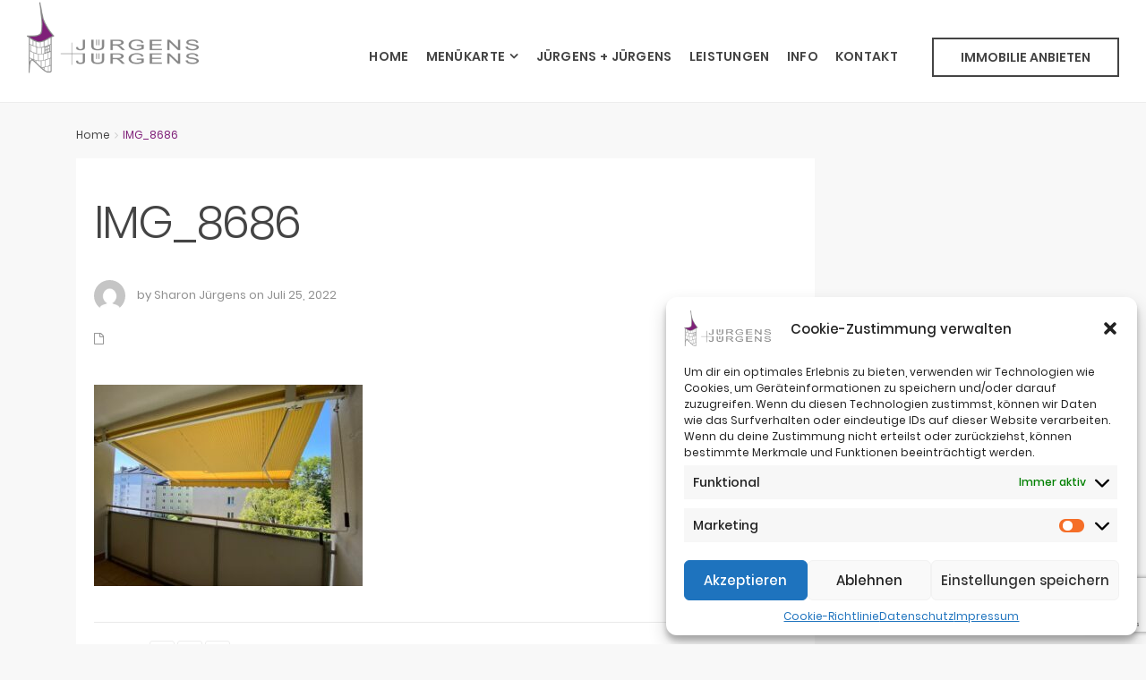

--- FILE ---
content_type: text/html; charset=UTF-8
request_url: https://www.jj-immo.at/img_8686/
body_size: 23226
content:
<!DOCTYPE html>
<html dir="ltr" lang="de" prefix="og: https://ogp.me/ns#">
<head>
<meta charset="UTF-8" />
<meta name="viewport" content="width=device-width, initial-scale=1,user-scalable=no">
<link rel="pingback" href="https://www.jj-immo.at/xmlrpc.php" />
 

    
<title>IMG_8686 | Jürgens + Jürgens Immobilien</title>
	<style>img:is([sizes="auto" i], [sizes^="auto," i]) { contain-intrinsic-size: 3000px 1500px }</style>
	
		<!-- All in One SEO 4.9.3 - aioseo.com -->
	<meta name="robots" content="max-image-preview:large" />
	<meta name="author" content="Sharon Jürgens"/>
	<link rel="canonical" href="https://www.jj-immo.at/img_8686/" />
	<meta name="generator" content="All in One SEO (AIOSEO) 4.9.3" />
		<meta property="og:locale" content="de_DE" />
		<meta property="og:site_name" content="Jürgens + Jürgens Immobilien |" />
		<meta property="og:type" content="article" />
		<meta property="og:title" content="IMG_8686 | Jürgens + Jürgens Immobilien" />
		<meta property="og:url" content="https://www.jj-immo.at/img_8686/" />
		<meta property="article:published_time" content="2022-07-25T12:19:02+00:00" />
		<meta property="article:modified_time" content="2022-11-01T06:18:29+00:00" />
		<meta name="twitter:card" content="summary" />
		<meta name="twitter:title" content="IMG_8686 | Jürgens + Jürgens Immobilien" />
		<script type="application/ld+json" class="aioseo-schema">
			{"@context":"https:\/\/schema.org","@graph":[{"@type":"BreadcrumbList","@id":"https:\/\/www.jj-immo.at\/img_8686\/#breadcrumblist","itemListElement":[{"@type":"ListItem","@id":"https:\/\/www.jj-immo.at#listItem","position":1,"name":"Home","item":"https:\/\/www.jj-immo.at","nextItem":{"@type":"ListItem","@id":"https:\/\/www.jj-immo.at\/img_8686\/#listItem","name":"IMG_8686"}},{"@type":"ListItem","@id":"https:\/\/www.jj-immo.at\/img_8686\/#listItem","position":2,"name":"IMG_8686","previousItem":{"@type":"ListItem","@id":"https:\/\/www.jj-immo.at#listItem","name":"Home"}}]},{"@type":"ItemPage","@id":"https:\/\/www.jj-immo.at\/img_8686\/#itempage","url":"https:\/\/www.jj-immo.at\/img_8686\/","name":"IMG_8686 | J\u00fcrgens + J\u00fcrgens Immobilien","inLanguage":"de-DE","isPartOf":{"@id":"https:\/\/www.jj-immo.at\/#website"},"breadcrumb":{"@id":"https:\/\/www.jj-immo.at\/img_8686\/#breadcrumblist"},"author":{"@id":"https:\/\/www.jj-immo.at\/author\/sharonj\/#author"},"creator":{"@id":"https:\/\/www.jj-immo.at\/author\/sharonj\/#author"},"datePublished":"2022-07-25T12:19:02+02:00","dateModified":"2022-11-01T08:18:29+02:00"},{"@type":"Organization","@id":"https:\/\/www.jj-immo.at\/#organization","name":"J\u00fcrgens + J\u00fcrgens Immobilien","url":"https:\/\/www.jj-immo.at\/"},{"@type":"Person","@id":"https:\/\/www.jj-immo.at\/author\/sharonj\/#author","url":"https:\/\/www.jj-immo.at\/author\/sharonj\/","name":"Sharon J\u00fcrgens","image":{"@type":"ImageObject","@id":"https:\/\/www.jj-immo.at\/img_8686\/#authorImage","url":"https:\/\/secure.gravatar.com\/avatar\/6555081dee34af0edeade2b43ddf352aa17016371c302237d73820b99fac2729?s=96&d=mm&r=g","width":96,"height":96,"caption":"Sharon J\u00fcrgens"}},{"@type":"WebSite","@id":"https:\/\/www.jj-immo.at\/#website","url":"https:\/\/www.jj-immo.at\/","name":"J\u00fcrgens + J\u00fcrgens Immobilien","inLanguage":"de-DE","publisher":{"@id":"https:\/\/www.jj-immo.at\/#organization"}}]}
		</script>
		<!-- All in One SEO -->

<link rel='dns-prefetch' href='//maps.googleapis.com' />
<link rel="alternate" type="application/rss+xml" title="Jürgens + Jürgens Immobilien &raquo; Feed" href="https://www.jj-immo.at/feed/" />
<link rel="alternate" type="application/rss+xml" title="Jürgens + Jürgens Immobilien &raquo; Kommentar-Feed" href="https://www.jj-immo.at/comments/feed/" />
<script type="text/javascript">
/* <![CDATA[ */
window._wpemojiSettings = {"baseUrl":"https:\/\/s.w.org\/images\/core\/emoji\/16.0.1\/72x72\/","ext":".png","svgUrl":"https:\/\/s.w.org\/images\/core\/emoji\/16.0.1\/svg\/","svgExt":".svg","source":{"concatemoji":"https:\/\/www.jj-immo.at\/wp-includes\/js\/wp-emoji-release.min.js?ver=6.8.3"}};
/*! This file is auto-generated */
!function(s,n){var o,i,e;function c(e){try{var t={supportTests:e,timestamp:(new Date).valueOf()};sessionStorage.setItem(o,JSON.stringify(t))}catch(e){}}function p(e,t,n){e.clearRect(0,0,e.canvas.width,e.canvas.height),e.fillText(t,0,0);var t=new Uint32Array(e.getImageData(0,0,e.canvas.width,e.canvas.height).data),a=(e.clearRect(0,0,e.canvas.width,e.canvas.height),e.fillText(n,0,0),new Uint32Array(e.getImageData(0,0,e.canvas.width,e.canvas.height).data));return t.every(function(e,t){return e===a[t]})}function u(e,t){e.clearRect(0,0,e.canvas.width,e.canvas.height),e.fillText(t,0,0);for(var n=e.getImageData(16,16,1,1),a=0;a<n.data.length;a++)if(0!==n.data[a])return!1;return!0}function f(e,t,n,a){switch(t){case"flag":return n(e,"\ud83c\udff3\ufe0f\u200d\u26a7\ufe0f","\ud83c\udff3\ufe0f\u200b\u26a7\ufe0f")?!1:!n(e,"\ud83c\udde8\ud83c\uddf6","\ud83c\udde8\u200b\ud83c\uddf6")&&!n(e,"\ud83c\udff4\udb40\udc67\udb40\udc62\udb40\udc65\udb40\udc6e\udb40\udc67\udb40\udc7f","\ud83c\udff4\u200b\udb40\udc67\u200b\udb40\udc62\u200b\udb40\udc65\u200b\udb40\udc6e\u200b\udb40\udc67\u200b\udb40\udc7f");case"emoji":return!a(e,"\ud83e\udedf")}return!1}function g(e,t,n,a){var r="undefined"!=typeof WorkerGlobalScope&&self instanceof WorkerGlobalScope?new OffscreenCanvas(300,150):s.createElement("canvas"),o=r.getContext("2d",{willReadFrequently:!0}),i=(o.textBaseline="top",o.font="600 32px Arial",{});return e.forEach(function(e){i[e]=t(o,e,n,a)}),i}function t(e){var t=s.createElement("script");t.src=e,t.defer=!0,s.head.appendChild(t)}"undefined"!=typeof Promise&&(o="wpEmojiSettingsSupports",i=["flag","emoji"],n.supports={everything:!0,everythingExceptFlag:!0},e=new Promise(function(e){s.addEventListener("DOMContentLoaded",e,{once:!0})}),new Promise(function(t){var n=function(){try{var e=JSON.parse(sessionStorage.getItem(o));if("object"==typeof e&&"number"==typeof e.timestamp&&(new Date).valueOf()<e.timestamp+604800&&"object"==typeof e.supportTests)return e.supportTests}catch(e){}return null}();if(!n){if("undefined"!=typeof Worker&&"undefined"!=typeof OffscreenCanvas&&"undefined"!=typeof URL&&URL.createObjectURL&&"undefined"!=typeof Blob)try{var e="postMessage("+g.toString()+"("+[JSON.stringify(i),f.toString(),p.toString(),u.toString()].join(",")+"));",a=new Blob([e],{type:"text/javascript"}),r=new Worker(URL.createObjectURL(a),{name:"wpTestEmojiSupports"});return void(r.onmessage=function(e){c(n=e.data),r.terminate(),t(n)})}catch(e){}c(n=g(i,f,p,u))}t(n)}).then(function(e){for(var t in e)n.supports[t]=e[t],n.supports.everything=n.supports.everything&&n.supports[t],"flag"!==t&&(n.supports.everythingExceptFlag=n.supports.everythingExceptFlag&&n.supports[t]);n.supports.everythingExceptFlag=n.supports.everythingExceptFlag&&!n.supports.flag,n.DOMReady=!1,n.readyCallback=function(){n.DOMReady=!0}}).then(function(){return e}).then(function(){var e;n.supports.everything||(n.readyCallback(),(e=n.source||{}).concatemoji?t(e.concatemoji):e.wpemoji&&e.twemoji&&(t(e.twemoji),t(e.wpemoji)))}))}((window,document),window._wpemojiSettings);
/* ]]> */
</script>
<style id='wp-emoji-styles-inline-css' type='text/css'>

	img.wp-smiley, img.emoji {
		display: inline !important;
		border: none !important;
		box-shadow: none !important;
		height: 1em !important;
		width: 1em !important;
		margin: 0 0.07em !important;
		vertical-align: -0.1em !important;
		background: none !important;
		padding: 0 !important;
	}
</style>
<link rel='stylesheet' id='wp-block-library-css' href='https://www.jj-immo.at/wp-includes/css/dist/block-library/style.min.css?ver=6.8.3' type='text/css' media='all' />
<style id='classic-theme-styles-inline-css' type='text/css'>
/*! This file is auto-generated */
.wp-block-button__link{color:#fff;background-color:#32373c;border-radius:9999px;box-shadow:none;text-decoration:none;padding:calc(.667em + 2px) calc(1.333em + 2px);font-size:1.125em}.wp-block-file__button{background:#32373c;color:#fff;text-decoration:none}
</style>
<link rel='stylesheet' id='aioseo/css/src/vue/standalone/blocks/table-of-contents/global.scss-css' href='https://www.jj-immo.at/wp-content/plugins/all-in-one-seo-pack/dist/Lite/assets/css/table-of-contents/global.e90f6d47.css?ver=4.9.3' type='text/css' media='all' />
<style id='global-styles-inline-css' type='text/css'>
:root{--wp--preset--aspect-ratio--square: 1;--wp--preset--aspect-ratio--4-3: 4/3;--wp--preset--aspect-ratio--3-4: 3/4;--wp--preset--aspect-ratio--3-2: 3/2;--wp--preset--aspect-ratio--2-3: 2/3;--wp--preset--aspect-ratio--16-9: 16/9;--wp--preset--aspect-ratio--9-16: 9/16;--wp--preset--color--black: #000000;--wp--preset--color--cyan-bluish-gray: #abb8c3;--wp--preset--color--white: #ffffff;--wp--preset--color--pale-pink: #f78da7;--wp--preset--color--vivid-red: #cf2e2e;--wp--preset--color--luminous-vivid-orange: #ff6900;--wp--preset--color--luminous-vivid-amber: #fcb900;--wp--preset--color--light-green-cyan: #7bdcb5;--wp--preset--color--vivid-green-cyan: #00d084;--wp--preset--color--pale-cyan-blue: #8ed1fc;--wp--preset--color--vivid-cyan-blue: #0693e3;--wp--preset--color--vivid-purple: #9b51e0;--wp--preset--gradient--vivid-cyan-blue-to-vivid-purple: linear-gradient(135deg,rgba(6,147,227,1) 0%,rgb(155,81,224) 100%);--wp--preset--gradient--light-green-cyan-to-vivid-green-cyan: linear-gradient(135deg,rgb(122,220,180) 0%,rgb(0,208,130) 100%);--wp--preset--gradient--luminous-vivid-amber-to-luminous-vivid-orange: linear-gradient(135deg,rgba(252,185,0,1) 0%,rgba(255,105,0,1) 100%);--wp--preset--gradient--luminous-vivid-orange-to-vivid-red: linear-gradient(135deg,rgba(255,105,0,1) 0%,rgb(207,46,46) 100%);--wp--preset--gradient--very-light-gray-to-cyan-bluish-gray: linear-gradient(135deg,rgb(238,238,238) 0%,rgb(169,184,195) 100%);--wp--preset--gradient--cool-to-warm-spectrum: linear-gradient(135deg,rgb(74,234,220) 0%,rgb(151,120,209) 20%,rgb(207,42,186) 40%,rgb(238,44,130) 60%,rgb(251,105,98) 80%,rgb(254,248,76) 100%);--wp--preset--gradient--blush-light-purple: linear-gradient(135deg,rgb(255,206,236) 0%,rgb(152,150,240) 100%);--wp--preset--gradient--blush-bordeaux: linear-gradient(135deg,rgb(254,205,165) 0%,rgb(254,45,45) 50%,rgb(107,0,62) 100%);--wp--preset--gradient--luminous-dusk: linear-gradient(135deg,rgb(255,203,112) 0%,rgb(199,81,192) 50%,rgb(65,88,208) 100%);--wp--preset--gradient--pale-ocean: linear-gradient(135deg,rgb(255,245,203) 0%,rgb(182,227,212) 50%,rgb(51,167,181) 100%);--wp--preset--gradient--electric-grass: linear-gradient(135deg,rgb(202,248,128) 0%,rgb(113,206,126) 100%);--wp--preset--gradient--midnight: linear-gradient(135deg,rgb(2,3,129) 0%,rgb(40,116,252) 100%);--wp--preset--font-size--small: 13px;--wp--preset--font-size--medium: 20px;--wp--preset--font-size--large: 36px;--wp--preset--font-size--x-large: 42px;--wp--preset--spacing--20: 0.44rem;--wp--preset--spacing--30: 0.67rem;--wp--preset--spacing--40: 1rem;--wp--preset--spacing--50: 1.5rem;--wp--preset--spacing--60: 2.25rem;--wp--preset--spacing--70: 3.38rem;--wp--preset--spacing--80: 5.06rem;--wp--preset--shadow--natural: 6px 6px 9px rgba(0, 0, 0, 0.2);--wp--preset--shadow--deep: 12px 12px 50px rgba(0, 0, 0, 0.4);--wp--preset--shadow--sharp: 6px 6px 0px rgba(0, 0, 0, 0.2);--wp--preset--shadow--outlined: 6px 6px 0px -3px rgba(255, 255, 255, 1), 6px 6px rgba(0, 0, 0, 1);--wp--preset--shadow--crisp: 6px 6px 0px rgba(0, 0, 0, 1);}:where(.is-layout-flex){gap: 0.5em;}:where(.is-layout-grid){gap: 0.5em;}body .is-layout-flex{display: flex;}.is-layout-flex{flex-wrap: wrap;align-items: center;}.is-layout-flex > :is(*, div){margin: 0;}body .is-layout-grid{display: grid;}.is-layout-grid > :is(*, div){margin: 0;}:where(.wp-block-columns.is-layout-flex){gap: 2em;}:where(.wp-block-columns.is-layout-grid){gap: 2em;}:where(.wp-block-post-template.is-layout-flex){gap: 1.25em;}:where(.wp-block-post-template.is-layout-grid){gap: 1.25em;}.has-black-color{color: var(--wp--preset--color--black) !important;}.has-cyan-bluish-gray-color{color: var(--wp--preset--color--cyan-bluish-gray) !important;}.has-white-color{color: var(--wp--preset--color--white) !important;}.has-pale-pink-color{color: var(--wp--preset--color--pale-pink) !important;}.has-vivid-red-color{color: var(--wp--preset--color--vivid-red) !important;}.has-luminous-vivid-orange-color{color: var(--wp--preset--color--luminous-vivid-orange) !important;}.has-luminous-vivid-amber-color{color: var(--wp--preset--color--luminous-vivid-amber) !important;}.has-light-green-cyan-color{color: var(--wp--preset--color--light-green-cyan) !important;}.has-vivid-green-cyan-color{color: var(--wp--preset--color--vivid-green-cyan) !important;}.has-pale-cyan-blue-color{color: var(--wp--preset--color--pale-cyan-blue) !important;}.has-vivid-cyan-blue-color{color: var(--wp--preset--color--vivid-cyan-blue) !important;}.has-vivid-purple-color{color: var(--wp--preset--color--vivid-purple) !important;}.has-black-background-color{background-color: var(--wp--preset--color--black) !important;}.has-cyan-bluish-gray-background-color{background-color: var(--wp--preset--color--cyan-bluish-gray) !important;}.has-white-background-color{background-color: var(--wp--preset--color--white) !important;}.has-pale-pink-background-color{background-color: var(--wp--preset--color--pale-pink) !important;}.has-vivid-red-background-color{background-color: var(--wp--preset--color--vivid-red) !important;}.has-luminous-vivid-orange-background-color{background-color: var(--wp--preset--color--luminous-vivid-orange) !important;}.has-luminous-vivid-amber-background-color{background-color: var(--wp--preset--color--luminous-vivid-amber) !important;}.has-light-green-cyan-background-color{background-color: var(--wp--preset--color--light-green-cyan) !important;}.has-vivid-green-cyan-background-color{background-color: var(--wp--preset--color--vivid-green-cyan) !important;}.has-pale-cyan-blue-background-color{background-color: var(--wp--preset--color--pale-cyan-blue) !important;}.has-vivid-cyan-blue-background-color{background-color: var(--wp--preset--color--vivid-cyan-blue) !important;}.has-vivid-purple-background-color{background-color: var(--wp--preset--color--vivid-purple) !important;}.has-black-border-color{border-color: var(--wp--preset--color--black) !important;}.has-cyan-bluish-gray-border-color{border-color: var(--wp--preset--color--cyan-bluish-gray) !important;}.has-white-border-color{border-color: var(--wp--preset--color--white) !important;}.has-pale-pink-border-color{border-color: var(--wp--preset--color--pale-pink) !important;}.has-vivid-red-border-color{border-color: var(--wp--preset--color--vivid-red) !important;}.has-luminous-vivid-orange-border-color{border-color: var(--wp--preset--color--luminous-vivid-orange) !important;}.has-luminous-vivid-amber-border-color{border-color: var(--wp--preset--color--luminous-vivid-amber) !important;}.has-light-green-cyan-border-color{border-color: var(--wp--preset--color--light-green-cyan) !important;}.has-vivid-green-cyan-border-color{border-color: var(--wp--preset--color--vivid-green-cyan) !important;}.has-pale-cyan-blue-border-color{border-color: var(--wp--preset--color--pale-cyan-blue) !important;}.has-vivid-cyan-blue-border-color{border-color: var(--wp--preset--color--vivid-cyan-blue) !important;}.has-vivid-purple-border-color{border-color: var(--wp--preset--color--vivid-purple) !important;}.has-vivid-cyan-blue-to-vivid-purple-gradient-background{background: var(--wp--preset--gradient--vivid-cyan-blue-to-vivid-purple) !important;}.has-light-green-cyan-to-vivid-green-cyan-gradient-background{background: var(--wp--preset--gradient--light-green-cyan-to-vivid-green-cyan) !important;}.has-luminous-vivid-amber-to-luminous-vivid-orange-gradient-background{background: var(--wp--preset--gradient--luminous-vivid-amber-to-luminous-vivid-orange) !important;}.has-luminous-vivid-orange-to-vivid-red-gradient-background{background: var(--wp--preset--gradient--luminous-vivid-orange-to-vivid-red) !important;}.has-very-light-gray-to-cyan-bluish-gray-gradient-background{background: var(--wp--preset--gradient--very-light-gray-to-cyan-bluish-gray) !important;}.has-cool-to-warm-spectrum-gradient-background{background: var(--wp--preset--gradient--cool-to-warm-spectrum) !important;}.has-blush-light-purple-gradient-background{background: var(--wp--preset--gradient--blush-light-purple) !important;}.has-blush-bordeaux-gradient-background{background: var(--wp--preset--gradient--blush-bordeaux) !important;}.has-luminous-dusk-gradient-background{background: var(--wp--preset--gradient--luminous-dusk) !important;}.has-pale-ocean-gradient-background{background: var(--wp--preset--gradient--pale-ocean) !important;}.has-electric-grass-gradient-background{background: var(--wp--preset--gradient--electric-grass) !important;}.has-midnight-gradient-background{background: var(--wp--preset--gradient--midnight) !important;}.has-small-font-size{font-size: var(--wp--preset--font-size--small) !important;}.has-medium-font-size{font-size: var(--wp--preset--font-size--medium) !important;}.has-large-font-size{font-size: var(--wp--preset--font-size--large) !important;}.has-x-large-font-size{font-size: var(--wp--preset--font-size--x-large) !important;}
:where(.wp-block-post-template.is-layout-flex){gap: 1.25em;}:where(.wp-block-post-template.is-layout-grid){gap: 1.25em;}
:where(.wp-block-columns.is-layout-flex){gap: 2em;}:where(.wp-block-columns.is-layout-grid){gap: 2em;}
:root :where(.wp-block-pullquote){font-size: 1.5em;line-height: 1.6;}
</style>
<link rel='stylesheet' id='cpsh-shortcodes-css' href='https://www.jj-immo.at/wp-content/plugins/column-shortcodes//assets/css/shortcodes.css?ver=1.0.1' type='text/css' media='all' />
<link rel='stylesheet' id='contact-form-7-css' href='https://www.jj-immo.at/wp-content/plugins/contact-form-7/includes/css/styles.css?ver=6.1.4' type='text/css' media='all' />
<link rel='stylesheet' id='cmplz-general-css' href='https://www.jj-immo.at/wp-content/plugins/complianz-gdpr/assets/css/cookieblocker.min.css?ver=1766014025' type='text/css' media='all' />
<link rel='stylesheet' id='bootstrap-css' href='https://www.jj-immo.at/wp-content/themes/wpestate/css/bootstrap.min.css?ver=1.0' type='text/css' media='all' />
<link rel='stylesheet' id='bootstrap-theme-css' href='https://www.jj-immo.at/wp-content/themes/wpestate/css/bootstrap-theme.min.css?ver=1.0' type='text/css' media='all' />
<link rel='stylesheet' id='wpestate_style-css' href='https://www.jj-immo.at/wp-content/themes/wpestate/style.css?ver=1.0' type='text/css' media='all' />
<link rel='stylesheet' id='wpestate-child-style-css' href='https://www.jj-immo.at/wp-content/themes/wpestate-child/style.css?ver=1.0.0' type='text/css' media='all' />
<link rel='stylesheet' id='wpestate_media-css' href='https://www.jj-immo.at/wp-content/themes/wpestate/css/my_media.css?ver=1.0' type='text/css' media='all' />
<link rel='stylesheet' id='wpestate-popins-css' href='//www.jj-immo.at/wp-content/uploads/sgf-css/font-bfab0ad959f363e63843b82412a48c52.css' type='text/css' media='all' />
<link rel='stylesheet' id='font-awesome.min-css' href='https://www.jj-immo.at/wp-content/themes/wpestate/css/fontawesome/css/font-awesome.min.css?ver=6.8.3' type='text/css' media='all' />
<link rel='stylesheet' id='fontello-css' href='https://www.jj-immo.at/wp-content/themes/wpestate/css/fontello.css?ver=6.8.3' type='text/css' media='all' />
<link rel='stylesheet' id='jquery.ui.theme-css' href='https://www.jj-immo.at/wp-content/themes/wpestate/css/jquery-ui.min.css?ver=6.8.3' type='text/css' media='all' />
<link rel='stylesheet' id='fancybox-css' href='https://www.jj-immo.at/wp-content/plugins/easy-fancybox/fancybox/1.5.4/jquery.fancybox.min.css?ver=6.8.3' type='text/css' media='screen' />
<style id='fancybox-inline-css' type='text/css'>
#fancybox-outer{background:#ffffff}#fancybox-content{background:#ffffff;border-color:#ffffff;color:#000000;}#fancybox-title,#fancybox-title-float-main{color:#fff}
</style>
<link rel='stylesheet' id='bsf-Defaults-css' href='https://www.jj-immo.at/wp-content/uploads/smile_fonts/Defaults/Defaults.css?ver=3.19.22' type='text/css' media='all' />
<script type="text/javascript" src="https://www.jj-immo.at/wp-includes/js/jquery/jquery.min.js?ver=3.7.1" id="jquery-core-js"></script>
<script type="text/javascript" src="https://www.jj-immo.at/wp-includes/js/jquery/jquery-migrate.min.js?ver=3.4.1" id="jquery-migrate-js"></script>
<script type="text/javascript" src="https://www.jj-immo.at/wp-content/themes/wpestate/js/modernizr.custom.62456.js?ver=1.0" id="modernizr.custom.62456-js"></script>
<script></script><link rel="https://api.w.org/" href="https://www.jj-immo.at/wp-json/" /><link rel="alternate" title="JSON" type="application/json" href="https://www.jj-immo.at/wp-json/wp/v2/media/21021" /><link rel="EditURI" type="application/rsd+xml" title="RSD" href="https://www.jj-immo.at/xmlrpc.php?rsd" />
<link rel='shortlink' href='https://www.jj-immo.at/?p=21021' />
<link rel="alternate" title="oEmbed (JSON)" type="application/json+oembed" href="https://www.jj-immo.at/wp-json/oembed/1.0/embed?url=https%3A%2F%2Fwww.jj-immo.at%2Fimg_8686%2F" />
<link rel="alternate" title="oEmbed (XML)" type="text/xml+oembed" href="https://www.jj-immo.at/wp-json/oembed/1.0/embed?url=https%3A%2F%2Fwww.jj-immo.at%2Fimg_8686%2F&#038;format=xml" />
			<style>.cmplz-hidden {
					display: none !important;
				}</style><style type='text/css'>.theme_slider_wrapper .carousel-indicators .active,.theme_slider_price,.agent_unit_phone:hover,.ll-skin-melon td.ui-datepicker-today .ui-state-default,.ll-skin-melon .ui-datepicker-header,.featured_property_widget_price,.featured_post_date,.islive:hover,.pagination > li > a:hover, .pagination > li > span:hover, .pagination > li > a:focus, .pagination > li > span:focus,.agent_taxonomy a:hover,.lighbox-image-close-floor, .lighbox-image-close,#compare_close_modal, #compare_close,.compare-action:hover,#gmap-control span.spanselected, #gmap-control span:hover, #street-view:hover,#gmapzoomplus_sh:hover, #gmapzoomminus_sh:hover, #slider_enable_street_sh:hover, #gmapzoomplus:hover, #gmapzoomminus:hover,.pagination > .active > span:hover, .pagination > .active > a:focus,.pagination > .active > span:focus,.pagination > .active > a:hover,.pagination > .active > a, .slider_container .slick-dots li.slick-active button:after,.testimonial-slider-container .slick-dots li.slick-active button:after,.sociala-my-listings,.featured_property_type2 .featured_price, .places_type_2_listings_no .listings_no,.ll-skin-melon td .ui-state-active,.ll-skin-melon td .ui-state-hover,.adv_search_tab_item.active,button.slick-prev.slick-arrow, button.slick-next.slick-arrow,.wpresidence_button,.comment-form #submit, #adv-search-header-3,.wpcf7-form input[type="submit"],.adv_results_wrapper #advanced_submit_2,.wpb_btn-info,#slider_enable_map:hover, #slider_enable_street:hover, #slider_enable_slider:hover,#colophon .social_sidebar_internal a:hover, #primary .social_sidebar_internal a:hover,.ui-widget-header,.slider_control_left, .slider_control_right,.single-content input[type="submit"] ,#slider_enable_slider.slideron,#slider_enable_street.slideron, #slider_enable_map.slideron ,.comment-form #submit,#add_favorites.isfavorite:hover,#add_favorites:hover,.carousel-control-theme-prev,.carousel-control-theme-next,#primary .social_sidebar_internal a:hover , #adv-search-header-mobile,#adv-search-header-1, .featured_second_line, .wpb_btn-info, .agent_contanct_form input[type="submit"]{background-color: #7f2079!important;}.wpresidence_button{border:none;}.print-price,.property_listing.places_listing .property_location,#adv_extended_close_adv,.property_categs a:hover,.agent_unit_phone:hover,.testimonial-slider-container .slick-prev.slick-arrow:hover, .testimonial-slider-container .slick-next.slick-arrow:hover,.featured_social-wrapper .fa:hover,.featured_property_type5 .featured_prop_price,.listing_price_featured4,.featured_property.featured_property_type1 .featured_prop_price,#infobox_title:hover, .info_details a:hover,input[type="checkbox"]:checked:before,.form-control.open .sidebar_filter_menu,.my_listings_act:hover a,.my_listings_act:hover,.property_menu li a:hover,.adres_area a,.adres_area,#print_page,.isnotfavorite,.property_location_image a:hover,.navigational_links a:hover,.property_agent_name a:hover,.icon_selected,.widget_categories li:before,#colophon .twitter_wrapper a,#primary .twitter_wrapper a,.testimonial-slider-container .slick-dots li button,.slider_container .slick-dots li button,.adv_extended_options_text i,#colophon .widget-container .filter_menu li:hover, .filter_menu li:hover,.form-control.open .filter_menu_trigger,.caret:after,.single-content p a:hover,.agent_unit_social a:hover,.featured_prop_price .price_label,.featured_prop_price .price_label_before,.compare_item_head .property_price,#grid_view:hover, #list_view:hover,#primary a:hover,.front_plan_row:hover,.adv_extended_options_text,.slider-content h3 a:hover,.agent_unit_social_single a:hover ,.adv_extended_options_text:hover ,.breadcrumb a:hover , .property-panel h4:hover,.featured_article:hover .featured_article_right, .info_details .prop_pricex,.info_details .infocur,#contactinfobox,.featured_property:hover h2 a,.blog_unit:hover h3 a,.blog_unit_meta .read_more:hover,.blog_unit_meta a:hover,.agent_unit:hover h4 a,.listing_filter_select.open .filter_menu_trigger,.wpestate_accordion_tab .ui-state-active a,.wpestate_accordion_tab .ui-state-active a:link,.wpestate_accordion_tab .ui-state-active a:visited,.theme-slider-price, .agent_unit:hover h4 a,.meta-info a:hover,.widget_latest_price,#colophon a:hover, #colophon li a:hover,.price_area, .property_listing:hover h4 a, .listing_unit_price_wrapper,a:hover, a:focus, .top_bar .social_sidebar_internal a:hover, .pagination > .active > span,.featured_prop_price,.user_loged i, #access .current-menu-item >a,.header_transparent #access .current-menu-item >a,#access .current-menu-parent>a, #access .current-menu-ancestor>a{color: #7f2079;}#colophon .contact_widget_social_wrapper a:hover i,.ui-menu .ui-state-focus,#amount_wd, #amount,#amount_mobile,#amount_sh{color: #7f2079!important;}.theme_slider_wrapper .carousel-indicators .active,.testimonial-slider-container .slick-prev.slick-arrow:hover, .testimonial-slider-container .slick-next.slick-arrow:hover,.pagination > li > a:hover, .pagination > li > span:hover, .pagination > li > a:focus, .pagination > li > span:focus,.agent_taxonomy a, #print_page,#add_favorites,.form-control:focus,#carousel-property-page-header .carousel-indicators .active img{border-color:#7f2079 ;}.loader{border-left-color:#7f2079 ;}.featured_article_title{border-top: 3px solid #7f2079!important;}.adv_search_tab_item.active,.scrollon {border: 1px solid #7f2079;}.form-control:focus,.form-control.open{border-color: #7f2079;-webkit-box-shadow: inset 0 1px 1px rgba(0,0,0,.075), 0 0 8px #7f2079;box-shadow: inset 0 1px 1px rgba(0,0,0,.075), 0 0 8px #7f2079);}body,.wide {background-color: #F8F8F8;} .content_wrapper{ background-color: #F8F8F8;} .header_transparent .your_menu,#header4_footer,#header4_footer .widget-title-header4,#header4_footer a,.submit_action,#access ul.menu >li>a,#access > .menu-main-menu-container > ul > li.menu-item-has-children >a:after,.your_menu,.your_menu:after,.user_menu{color: #444444;}.menu_user_picture{border-color:#444444;}.navicon:before, .navicon:after,.navicon{background: #444444; }#user_menu_open> li > a:hover, #user_menu_open> li > a:focus,.your_menu:hover:hover,.your_menu:hover:hover:after,#access .menu li:hover>a, #access .menu li:hover>a:active, #access .menu li:hover>a:focus, #access .menu li:hover>a:after,.header_type3_menu_sidebar #access .menu li:hover>a, .header_type3_menu_sidebar #access .menu li:hover>a:active, .header_type3_menu_sidebar #access .menu li:hover>a:focus,.customnav #access ul.menu >li>a:hover,#access ul.menu >li>a:hover,.hover_type_3 #access .menu > li:hover>a,.hover_type_4 #access .menu > li:hover>a,.hover_type_6 #access .menu > li:hover>a {color: #7f2079;}#access li:hover>a:after {color: #7f2079!important;}.hover_type_5 #access .menu > li:hover>a {border-bottom: 3px solid #7f2079;}.hover_type_6 #access .menu > li:hover>a {border: 2px solid #7f2079;}.hover_type_2 #access .menu > li:hover>a:before {border-top: 3px solid #7f2079;}.header_transparent .customnav #access > .menu-main-menu-container > ul > li.menu-item-has-children:hover >a:after, .hover_type_4 #access .menu > li:hover>a:after, .hover_type_4 #access .menu > li:hover>a,.header_transparent .your_menu:hover,.header_transparent .customnav #access ul.menu >li>a:hover,.header_transparent #access ul.menu >li>a:hover,.header_transparent .hover_type_3 #access .menu > li:hover>a,.header_transparent .hover_type_4 #access .menu > li:hover>a,.header_transparent .hover_type_6 #access .menu > li:hover>a {color: #7f2079;}.header_transparent .hover_type_5 #access .menu > li:hover>a {border-bottom: 3px solid #7f2079;}.header_transparent .hover_type_6 #access .menu > li:hover>a {border: 2px solid #7f2079;}.header_transparent .hover_type_2 #access .menu > li:hover>a:before {border-top: 3px solid #7f2079;}#access .with-megamenu .sub-menu li:hover>a, #access .with-megamenu .sub-menu li:hover>a:active, #access .with-megamenu .sub-menu li:hover>a:focus,#access ul ul li.wpestate_megamenu_col_1 .megamenu-title:hover a, #access ul ul li.wpestate_megamenu_col_2 .megamenu-title:hover a, #access ul ul li.wpestate_megamenu_col_3 .megamenu-title:hover a, #access ul ul li.wpestate_megamenu_col_4 .megamenu-title:hover a, #access ul ul li.wpestate_megamenu_col_5 .megamenu-title:hover a, #access ul ul li.wpestate_megamenu_col_6 .megamenu-title:hover a,#user_menu_open> li > a:hover, #user_menu_open> li > a:focus,#access .menu ul li:hover>a,#access .sub-menu li:hover>a,#access .sub-menu li:hover>a:active, #access .sub-menu li:hover>a:focus {color: #B186D7;}body,a,label,input[type=text], input[type=password], input[type=email], input[type=url], input[type=number], textarea, .slider-content, .listing-details, .form-control, #user_menu_open i,#grid_view, #list_view, .listing_details a, .notice_area, .social-agent-page a, .prop_detailsx, #reg_passmail_topbar,#reg_passmail, .testimonial-text,.wpestate_tabs .ui-widget-content, .wpestate_tour .ui-widget-content, .wpestate_accordion_tab .ui-widget-content, .wpestate_accordion_tab .ui-state-default, .wpestate_accordion_tab .ui-widget-content .ui-state-default, .wpestate_accordion_tab .ui-widget-header .ui-state-default,.filter_menu{ color: #444444;}.caret, .caret_sidebar, .advanced_search_shortcode .caret_filter{ border-top-color:#444444;}.pagination > li > a,.pagination > li > span,.single-content p a,.featured_article:hover h2 a,.user_dashboard_listed a,.blog_unit_meta .read_more, .slider-content .read_more, .blog2v .read_more, .breadcrumb .active,.unit_more_x a, .unit_more_x{color: #7f2079;}#colophon {background-color: #483757;}#colophon, #colophon a, #colophon li a ,#colophon .widget-title-footer{color: #000000;}.sub_footer, .subfooter_menu a, .subfooter_menu li a {color: #7f2079!important;}.sub_footer{background-color:#1F1726;}#adv-search-header-mobile,#advanced_submit_2_mobile,#advanced_submit_3,.adv_handler,#adv-search-header-mobil,.adv-search-1 .wpresidence_button{background-color:#B186D7!important;}#search_wrapper {display: none;}#adv-search-header-mobile {display: none;}.subfooter_menu{display:none;} body {color:#444!important;}.wpcf7-form p label{width: auto!important;float:none;} .wpcf7-form p label input {width: 15px!important;float: left;}.wpcf7-acceptance {display: inline-block;margin: 0 !important;padding: 10px 15px 8px 2px !important;}.wpcf7-form-control {padding: 9px 9px 9px 9px;}.prop_title_zone_menu{display:none;}#accordion_prop_map{display:none;}.title_agent_slider{display:none!important;}.agent_meta_slider{display:none!important;}.slider_agent_image{display:none!important;}.submit_action{border: 2px solid #444;padding: 13px 30px;margin-top: 14px;line-height: 14px;}.textwidget, .textwidget p, .textwidget p a {color: #444444 !important;}.listing_unit_price_wrapper{margin-left:20px!important;margin-right:20px!important;}.footer-info{color: #fff !important;}#search_wrapper_color {background-color: #444444;}#search_wrapper {background:transparent;}#search_wrapper_color {opacity: 0.5;}#gmap-control span.spanselected, #gmap-control span,#gmap-control,#gmapzoomplus_sh, #gmapzoomplus,#gmapzoomminus_sh, #gmapzoomminus,#openmap,#slider_enable_street_sh,#street-view{color:#B186D7;}</style><style type="text/css">.recentcomments a{display:inline !important;padding:0 !important;margin:0 !important;}</style><meta name="generator" content="Powered by WPBakery Page Builder - drag and drop page builder for WordPress."/>
<meta name="generator" content="Powered by Slider Revolution 6.7.23 - responsive, Mobile-Friendly Slider Plugin for WordPress with comfortable drag and drop interface." />
<link rel="icon" href="https://www.jj-immo.at/wp-content/uploads/2018/04/cropped-Juergens-Logo-32x32.png" sizes="32x32" />
<link rel="icon" href="https://www.jj-immo.at/wp-content/uploads/2018/04/cropped-Juergens-Logo-192x192.png" sizes="192x192" />
<link rel="apple-touch-icon" href="https://www.jj-immo.at/wp-content/uploads/2018/04/cropped-Juergens-Logo-180x180.png" />
<meta name="msapplication-TileImage" content="https://www.jj-immo.at/wp-content/uploads/2018/04/cropped-Juergens-Logo-270x270.png" />
<script>function setREVStartSize(e){
			//window.requestAnimationFrame(function() {
				window.RSIW = window.RSIW===undefined ? window.innerWidth : window.RSIW;
				window.RSIH = window.RSIH===undefined ? window.innerHeight : window.RSIH;
				try {
					var pw = document.getElementById(e.c).parentNode.offsetWidth,
						newh;
					pw = pw===0 || isNaN(pw) || (e.l=="fullwidth" || e.layout=="fullwidth") ? window.RSIW : pw;
					e.tabw = e.tabw===undefined ? 0 : parseInt(e.tabw);
					e.thumbw = e.thumbw===undefined ? 0 : parseInt(e.thumbw);
					e.tabh = e.tabh===undefined ? 0 : parseInt(e.tabh);
					e.thumbh = e.thumbh===undefined ? 0 : parseInt(e.thumbh);
					e.tabhide = e.tabhide===undefined ? 0 : parseInt(e.tabhide);
					e.thumbhide = e.thumbhide===undefined ? 0 : parseInt(e.thumbhide);
					e.mh = e.mh===undefined || e.mh=="" || e.mh==="auto" ? 0 : parseInt(e.mh,0);
					if(e.layout==="fullscreen" || e.l==="fullscreen")
						newh = Math.max(e.mh,window.RSIH);
					else{
						e.gw = Array.isArray(e.gw) ? e.gw : [e.gw];
						for (var i in e.rl) if (e.gw[i]===undefined || e.gw[i]===0) e.gw[i] = e.gw[i-1];
						e.gh = e.el===undefined || e.el==="" || (Array.isArray(e.el) && e.el.length==0)? e.gh : e.el;
						e.gh = Array.isArray(e.gh) ? e.gh : [e.gh];
						for (var i in e.rl) if (e.gh[i]===undefined || e.gh[i]===0) e.gh[i] = e.gh[i-1];
											
						var nl = new Array(e.rl.length),
							ix = 0,
							sl;
						e.tabw = e.tabhide>=pw ? 0 : e.tabw;
						e.thumbw = e.thumbhide>=pw ? 0 : e.thumbw;
						e.tabh = e.tabhide>=pw ? 0 : e.tabh;
						e.thumbh = e.thumbhide>=pw ? 0 : e.thumbh;
						for (var i in e.rl) nl[i] = e.rl[i]<window.RSIW ? 0 : e.rl[i];
						sl = nl[0];
						for (var i in nl) if (sl>nl[i] && nl[i]>0) { sl = nl[i]; ix=i;}
						var m = pw>(e.gw[ix]+e.tabw+e.thumbw) ? 1 : (pw-(e.tabw+e.thumbw)) / (e.gw[ix]);
						newh =  (e.gh[ix] * m) + (e.tabh + e.thumbh);
					}
					var el = document.getElementById(e.c);
					if (el!==null && el) el.style.height = newh+"px";
					el = document.getElementById(e.c+"_wrapper");
					if (el!==null && el) {
						el.style.height = newh+"px";
						el.style.display = "block";
					}
				} catch(e){
					console.log("Failure at Presize of Slider:" + e)
				}
			//});
		  };</script>
		<style type="text/css" id="wp-custom-css">
			.footer-text-left p a{
	color:#ffffff!important;}		</style>
		<noscript><style> .wpb_animate_when_almost_visible { opacity: 1; }</style></noscript></head>







<body data-rsssl=1 data-cmplz=1 class="attachment wp-singular attachment-template-default single single-attachment postid-21021 attachmentid-21021 attachment-jpeg wp-theme-wpestate wp-child-theme-wpestate-child wpb-js-composer js-comp-ver-8.2 vc_responsive">  
   

<div class="mobilewrapper">
    <div class="snap-drawers">
        <!-- Left Sidebar-->
        <div class="snap-drawer snap-drawer-left">
            <div class="mobilemenu-close"><i class="fa fa-times"></i></div>
            <ul id="menu-main-menu" class="mobilex-menu"><li id="menu-item-19474" class="menu-item menu-item-type-post_type menu-item-object-page menu-item-home menu-item-19474"><a href="https://www.jj-immo.at/">HOME</a></li>
<li id="menu-item-19356" class="menu-item menu-item-type-custom menu-item-object-custom menu-item-has-children menu-item-19356"><a>MENÜKARTE</a>
<ul class="sub-menu">
	<li id="menu-item-19923" class="menu-item menu-item-type-post_type menu-item-object-page menu-item-19923"><a href="https://www.jj-immo.at/hauser-villen-wohnungen/">HÄUSER / VILLEN / WOHNUNGEN</a></li>
	<li id="menu-item-19787" class="menu-item menu-item-type-post_type menu-item-object-page menu-item-19787"><a href="https://www.jj-immo.at/gewerbe-anlage/">GEWERBE / ANLAGE</a></li>
	<li id="menu-item-20738" class="menu-item menu-item-type-post_type menu-item-object-page menu-item-20738"><a href="https://www.jj-immo.at/grundstuecke/">GRUNDSTÜCKE</a></li>
	<li id="menu-item-19598" class="menu-item menu-item-type-post_type menu-item-object-page menu-item-19598"><a href="https://www.jj-immo.at/kostenloses-gesprach/">KOSTENLOSES GESPRÄCH?</a></li>
	<li id="menu-item-19597" class="menu-item menu-item-type-post_type menu-item-object-page menu-item-19597"><a href="https://www.jj-immo.at/ihre-immobilie-anbieten/">IHRE IMMOBILIE ANBIETEN</a></li>
</ul>
</li>
<li id="menu-item-19505" class="menu-item menu-item-type-post_type menu-item-object-page menu-item-19505"><a href="https://www.jj-immo.at/jurgens-jurgens/">JÜRGENS + JÜRGENS</a></li>
<li id="menu-item-19506" class="menu-item menu-item-type-post_type menu-item-object-page menu-item-19506"><a href="https://www.jj-immo.at/leistungen/">LEISTUNGEN</a></li>
<li id="menu-item-19550" class="menu-item menu-item-type-post_type menu-item-object-page menu-item-19550"><a href="https://www.jj-immo.at/nebenkosten-info/">INFO</a></li>
<li id="menu-item-19456" class="menu-item menu-item-type-post_type menu-item-object-page menu-item-19456"><a href="https://www.jj-immo.at/kontakt/">KONTAKT</a></li>
</ul>        </div>
    </div>
</div>


<div class="mobilewrapper-user">
    <div class="snap-drawers">
        <!-- Left Sidebar-->
        <div class="snap-drawer snap-drawer-right">
            <div class="mobilemenu-close-user"><i class="fa fa-times"></i></div>
            
                
                        <div class="login_sidebar">
                            <h3  id="login-div-title-mobile">Login</h3>
                            <div class="login_form" id="login-div_mobile">
                                <div class="loginalert" id="login_message_area_mobile" > </div>

                                <input type="text" class="form-control" name="log" id="login_user_mobile" placeholder="Username"/>
                                <input type="password" class="form-control" name="pwd" id="login_pwd_mobile" placeholder="Passwort"/>
                                <input type="hidden" name="loginpop" id="loginpop_wd_mobile" value="0">
                                   
                                <input type="hidden" id="security-login-mobile" name="security-login-mobile" value="eb322587a7-1768972647">
     
                                <button class="wpresidence_button" id="wp-login-but-mobile">Login</button>
                                <div class="login-links">
                                    <a href="#" id="widget_register_mobile">Brauche ein Konto? Hier registrieren!</a>
                                    <a href="#" id="forgot_pass_mobile">Passwort vergessen?</a>
                                                                    </div>    
                           </div>

                            <h3   id="register-div-title-mobile">Registrieren</h3>
                            <div class="login_form" id="register-div-mobile">

                                <div class="loginalert" id="register_message_area_mobile" ></div>
                                <input type="text" name="user_login_register" id="user_login_register_mobile" class="form-control" placeholder="Username"/>
                                <input type="text" name="user_email_register" id="user_email_register_mobile" class="form-control" placeholder="Email"  />

                                
                                <input type="checkbox" name="terms" id="user_terms_register_mobile" />
                                <label id="user_terms_register_mobile_label" for="user_terms_register_mobile">Ich stimme den <a href="https://www.jj-immo.at/ " target="_blank" id="user_terms_register_mobile_link">Allgemeinen Geschäftsbedingungen zu</a> </label>
                                
                                                                
                                                                    <p id="reg_passmail_mobile">Ein Passwort wird Ihnen per E-Mail zugeschickt</p>
                                
                                   
                                <input type="hidden" id="security-register-mobile" name="security-register-mobile" value="a6149ecdaf-1768972647">
      
                                <button class="wpresidence_button" id="wp-submit-register_mobile" >Registrieren</button>
                                <div class="login-links">
                                    <a href="#" id="widget_login_mobile">Zurück zur Anmeldung</a>                       
                                </div>   
                            </div>

                            <h3  id="forgot-div-title-mobile">Passwort zurücksetzen</h3>
                            <div class="login_form" id="forgot-pass-div-mobile">
                                <div class="loginalert" id="forgot_pass_area_mobile"></div>
                                <div class="loginrow">
                                        <input type="text" class="form-control" name="forgot_email" id="forgot_email_mobile" placeholder="Geben sie ihre E-Mailadresse ein" size="20" />
                                </div>
                                <input type="hidden" id="security-forgot-mobile" name="security-forgot-mobile" value="652e7d7c2f" /><input type="hidden" name="_wp_http_referer" value="/img_8686/" />  
                                <input type="hidden" id="postid_mobile" value="0">    
                                <button class="wpresidence_button" id="wp-forgot-but-mobile" name="forgot" >Passwort zurücksetzen</button>
                                <div class="login-links shortlog">
                                <a href="#" id="return_login_mobile">Zurück zum Login</a>
                                </div>
                            </div>


                        </div>
                   
                                
            
        </div>
    </div>
</div> 
    
<div class="website-wrapper" id="all_wrapper" >
<div class="container main_wrapper  wide has_header_type1 contentheader_left cheader_left ">

    <div class="master_header  wide    full_width_header ">
        
        <div class="mobile_header">
    <div class="mobile-trigger"><i class=" fa fa-bars"></i></div>
    <div class="mobile-logo">
        <a href="https://www.jj-immo.at">
        <img src="https://www.jj-immo.at/wp-content/uploads/2018/04/Juergens-Logo.png" class="img-responsive retina_ready " alt="logo"/>        </a>
    </div>  
    
            <div class="mobile-trigger-user">
             <i class=" fa fa-cogs"></i>           
        </div>
    </div>       
        
        <div class="header_wrapper  header_type1 header_left hover_type_5 ">
            <div class="header_wrapper_inside  full_width_header " data-logo="https://www.jj-immo.at/wp-content/uploads/2018/04/Juergens-Logo.png" data-sticky-logo="https://www.jj-immo.at/wp-content/uploads/2018/04/Juergens-Logo.png">
                
                <div class="logo">
                    <a href="https://www.jj-immo.at">
                        <img id="logo_image" style="margin-top:0px;" src="https://www.jj-immo.at/wp-content/uploads/2018/04/Juergens-Logo.png" class="img-responsive retina_ready" alt="logo"/>                    </a>
                </div>   

              
                    <div class="user_menu" id="user_menu_u">   
        <div class="submit_action">
            Immobilie anbieten        </div>
    </div>     
   
                  
    
        
        
    
                
                                    <nav id="access">
                        <div class="menu-main-menu-container"><ul id="menu-main-menu-1" class="menu"><li id="menu-item-19474" class="menu-item menu-item-type-post_type menu-item-object-page menu-item-home no-megamenu   "><a class="menu-item-link"  href="https://www.jj-immo.at/">HOME</a></li>
<li id="menu-item-19356" class="menu-item menu-item-type-custom menu-item-object-custom menu-item-has-children no-megamenu   "><a class="menu-item-link"  href="#">MENÜKARTE</a>
<ul style="" class="  sub-menu ">
	<li id="menu-item-19923" class="menu-item menu-item-type-post_type menu-item-object-page   "><a class="menu-item-link"  href="https://www.jj-immo.at/hauser-villen-wohnungen/">HÄUSER / VILLEN / WOHNUNGEN</a></li>
	<li id="menu-item-19787" class="menu-item menu-item-type-post_type menu-item-object-page   "><a class="menu-item-link"  href="https://www.jj-immo.at/gewerbe-anlage/">GEWERBE / ANLAGE</a></li>
	<li id="menu-item-20738" class="menu-item menu-item-type-post_type menu-item-object-page   "><a class="menu-item-link"  href="https://www.jj-immo.at/grundstuecke/">GRUNDSTÜCKE</a></li>
	<li id="menu-item-19598" class="menu-item menu-item-type-post_type menu-item-object-page   "><a class="menu-item-link"  href="https://www.jj-immo.at/kostenloses-gesprach/">KOSTENLOSES GESPRÄCH?</a></li>
	<li id="menu-item-19597" class="menu-item menu-item-type-post_type menu-item-object-page   "><a class="menu-item-link"  href="https://www.jj-immo.at/ihre-immobilie-anbieten/">IHRE IMMOBILIE ANBIETEN</a></li>
</ul>
</li>
<li id="menu-item-19505" class="menu-item menu-item-type-post_type menu-item-object-page no-megamenu   "><a class="menu-item-link"  href="https://www.jj-immo.at/jurgens-jurgens/">JÜRGENS + JÜRGENS</a></li>
<li id="menu-item-19506" class="menu-item menu-item-type-post_type menu-item-object-page no-megamenu   "><a class="menu-item-link"  href="https://www.jj-immo.at/leistungen/">LEISTUNGEN</a></li>
<li id="menu-item-19550" class="menu-item menu-item-type-post_type menu-item-object-page no-megamenu   "><a class="menu-item-link"  href="https://www.jj-immo.at/nebenkosten-info/">INFO</a></li>
<li id="menu-item-19456" class="menu-item menu-item-type-post_type menu-item-object-page no-megamenu   "><a class="menu-item-link"  href="https://www.jj-immo.at/kontakt/">KONTAKT</a></li>
</ul></div>                    </nav><!-- #access -->
                                    
                    
                    
            </div>
        </div>

     </div> 
    
    
    <div id="modal_login_wpestate">

        <div id="modal_login_wpestate_background"></div>
         
        <div id="user_menu_open" class="dropdown-menu topmenux" >
            <div id="modal_login_wpestate_close"><i class="fa fa-times" aria-hidden="true"></i></div>
            <div class="login_sidebar">
              
                <h3   id="login-div-title-topbar">Login</h3>
                <div class="login_form" id="login-div_topbar">
                    <div class="loginalert" id="login_message_area_topbar" > </div>

                    <input type="text" class="form-control" name="log" id="login_user_topbar" placeholder="Username"/>
                    <input type="password" class="form-control" name="pwd" id="login_pwd_topbar" placeholder="Passwort"/>
                    <input type="hidden" name="loginpop" id="loginpop_wd_topbar" value="0">
                       
                    <input type="hidden" id="security-login-topbar" name="security-login-topbar" value="67a94d4efc-1768972647">

                    <button class="wpresidence_button" id="wp-login-but-topbar">Login</button>
                    <div class="login-links">
                        <a href="#" id="widget_register_topbar">Hier Registrieren</a>
                        <a href="#" id="forgot_pass_topbar">Passwort vergessen?</a>
                                            </div>    
               </div>

                <h3  id="register-div-title-topbar">Registrieren</h3>
                <div class="login_form" id="register-div-topbar">
                                            <p id="reg_passmail_topbar">Ein Passwort wird Ihnen per E-Mail zugeschickt</p>
                                        <div class="loginalert" id="register_message_area_topbar" ></div>
                    <input type="text" name="user_login_register" id="user_login_register_topbar" class="form-control" placeholder="Username"/>
                    <input type="text" name="user_email_register" id="user_email_register_topbar" class="form-control" placeholder="Email"  />

                                        <div class="login-links">
                        <input type="checkbox" name="terms" id="user_terms_register_topbar" />
                        <label id="user_terms_register_topbar_label" for="user_terms_register_topbar">Ich stimme den <a href="https://www.jj-immo.at/ " target="_blank" id="user_terms_register_topbar_link">Allgemeinen Geschäftsbedingungen zu</a> </label>
                    </div>

                    
                     <a href="#" id="widget_login_topbar">Zurück zur Anmeldung</a>                       
                 
                    <input type="hidden" id="security-register-topbar" name="security-register-topbar" value="d50267ea9c-1768972647">
                    <button class="wpresidence_button" id="wp-submit-register_topbar" >Registrieren</button>
                      
                </div>

                <h3   id="forgot-div-title-topbar">Passwort zurücksetzen</h3>
                <div class="login_form" id="forgot-pass-div">
                    <div class="loginalert" id="forgot_pass_area_topbar"></div>
                    <div class="loginrow">
                            <input type="text" class="form-control" name="forgot_email" id="forgot_email_topbar" placeholder="Geben sie ihre E-Mailadresse ein" size="20" />
                    </div>
                    <input type="hidden" id="security-forgot-topbar" name="security-forgot-topbar" value="dcea5026fb" /><input type="hidden" name="_wp_http_referer" value="/img_8686/" />  
                    <input type="hidden" class="postid" value="0">    
                    <button class="wpresidence_button" id="wp-forgot-but-topbar" name="forgot" >Passwort zurücksetzen</button>
                    <div class="login-links shortlog">
                    <a href="#" id="return_login_topbar">Zurück zum Login</a>
                    </div>
                </div>


            </div>
        </div>
    </div>
<div class="header_media with_search_3">

    
  
</div><div class="search_wrapper search_wr_3   " id="search_wrapper"  data-postid="21021">       

<div id="search_wrapper_color"></div>

 
<div class="adv-search-1  " id="adv-search-1" > 
  
    <form role="search" method="get"   action="" >
        <input type="hidden" id="adv_search_nonce_field" name="adv_search_nonce_field" value="26c2740501" /><input type="hidden" name="_wp_http_referer" value="/img_8686/" />           

        <div class="col-md-8">
            <input type="text" id="adv_location" class="form-control" name="adv_location"  placeholder="Type address, state, city or area" value="">      
        </div>
        
          
        
        <div class="col-md-2">    
            <div class="dropdown form-control " >
                <div data-toggle="dropdown" id="adv_actions" class="filter_menu_trigger" data-value="all"> 
                    Alle Aktionen 
                <span class="caret caret_filter"></span> </div>           
                <input type="hidden" name="filter_search_action[]" value="">
                <ul  class="dropdown-menu filter_menu" role="menu" aria-labelledby="adv_actions">
                     <li role="presentation" data-value="all">Alle Aktionen</li><li role="presentation" data-value="sales">Verkauf (33)</li>
                </ul>        
            </div>
        </div> 
        
        <div class="col-md-2">
            <div class="adv_handler"><i class="demo-icon icon-params"></i></div>
            <input name="submit" type="submit" class="wpresidence_button" id="advanced_submit_3" value="SEARCH">
        </div>
        
        <input type="hidden" name="is3" value="3">
        
        
        <div class="adv_search_hidden_fields ">
     
            
        <div class="col-md-3">    
            <div class="dropdown form-control  " >
                <div data-toggle="dropdown" id="adv_actions" class=" filter_menu_trigger " data-value="all"> 
                    Alle Aktionen 
                <span class="caret  caret_filter "></span> </div>           
                <input type="hidden" name="filter_search_action[]" value="">
                <ul  class="dropdown-menu filter_menu" role="menu" aria-labelledby="adv_actions">
                     <li role="presentation" data-value="all">Alle Aktionen</li><li role="presentation" data-value="sales">Verkauf (33)</li>
                </ul>        
            </div>
        </div>
        <div class="col-md-3">
            <div class="dropdown form-control " >
                <div data-toggle="dropdown" id="adv_categ" class=" filter_menu_trigger " data-value="all"> 
                    Alle Arten               
                <span class="caret  caret_filter "></span> </div>           
                <input type="hidden" name="filter_search_type[]" value="">
                <ul  class="dropdown-menu filter_menu" role="menu" aria-labelledby="adv_categ">
                    <li role="presentation" data-value="all">Alle Arten</li><li role="presentation" data-value="apartments">Apartments (8)</li><li role="presentation" data-value="bueros">Büros (1)</li><li role="presentation" data-value="grundstuecke">Grundstücke (6)</li><li role="presentation" data-value="haeuser">Häuser (29)</li><li role="presentation" data-value="villen">Villen (31)</li>
                </ul>
            </div>    
        </div>
        <div class="col-md-3">
            <div class="dropdown form-control " >
                <div data-toggle="dropdown" id="advanced_city" class=" filter_menu_trigger " data-value="all"> 
                    Alle Städte 
                    <span class="caret  caret_filter "></span> </div>           
                <input type="hidden" name="advanced_city" value="">
                <ul  class="dropdown-menu filter_menu" role="menu"  id="adv-search-city" aria-labelledby="advanced_city">
                    <li role="presentation" data-value="all" data-value2="all">Alle Städte</li>
                </ul>
            </div>    
        </div>
        <div class="col-md-3">
            <div class="dropdown form-control " >
                <div data-toggle="dropdown" id="advanced_area" class=" filter_menu_trigger " data-value="all">
                    Alle Bereiche
                    <span class="caret  caret_filter "></span> </div>           
                    <input type="hidden" name="advanced_area" value="">
                <ul class="dropdown-menu filter_menu" role="menu" id="adv-search-area"  aria-labelledby="advanced_area">
                    <li role="presentation" data-value="all">Alle Bereiche</li>
                </ul>
            </div>
        </div>
        <div class="col-md-3">
        <input type="text" id="adv_rooms" class="form-control" name="advanced_rooms"  placeholder="Type Bedrooms No." 
               value="">
        </div>
        <div class="col-md-3">
        <input type="text" id="adv_bath"  class="form-control" name="advanced_bath"   placeholder="Type Bathrooms No."   
               value=""></div><div class="col-md-6">
                <div class="adv_search_slider">
                    <p>
                        <label for="amount">Price range:</label>
                        <span id="amount"  style="border:0;  font-weight:bold;">0 € to 15.000.000 €</span>
                    </p>
                    <div id="slider_price"></div>
                    <input type="hidden" id="price_low"  name="price_low"  value="0>" />
                    <input type="hidden" id="price_max"  name="price_max"  value="15000000>" />
                </div></div>        
        </div>

    </form>   
       <div style="clear:both;"></div>
</div>  



</div>

<!-- end search wrapper--> 
<!-- END SEARCH CODE -->

<div id="adv-search-header-mobile"> 
    <i class="fa fa-search"></i>  
    Advanced Search 
</div>   




<div class="adv-search-mobile"  id="adv-search-mobile"> 
   
    <form role="search" method="get"   action="" >
        <input type="hidden" id="adv_search_nonce_field" name="adv_search_nonce_field" value="26c2740501" /><input type="hidden" name="_wp_http_referer" value="/img_8686/" />                        <input type="text" id="adv_location" class="form-control" name="adv_location"  placeholder="Type address, state, city or area" value="">  
                
                
            
                    <div class="dropdown form-control " >
                        <div data-toggle="dropdown" id="adv_actions_mobile" class="filter_menu_trigger" data-value="all"> 
                            Alle Aktionen 
                        <span class="caret caret_filter"></span> </div>           
                        <input type="hidden" name="filter_search_action[]" value="">
                        <ul  class="dropdown-menu filter_menu" role="menu" aria-labelledby="adv_actions">
                             <li role="presentation" data-value="all">Alle Aktionen</li><li role="presentation" data-value="sales">Verkauf (33)</li>
                        </ul>        
                    </div>
                 
        
            <div class="col-md-3">    
            <div class="dropdown form-control  " >
                <div data-toggle="dropdown" id="mobile-adv_actions" class=" filter_menu_trigger " data-value="all"> 
                    Alle Aktionen 
                <span class="caret  caret_filter "></span> </div>           
                <input type="hidden" name="filter_search_action[]" value="">
                <ul  class="dropdown-menu filter_menu" role="menu" aria-labelledby="mobile-adv_actions">
                     <li role="presentation" data-value="all">Alle Aktionen</li><li role="presentation" data-value="sales">Verkauf (33)</li>
                </ul>        
            </div>
        </div>
        <div class="col-md-3">
            <div class="dropdown form-control " >
                <div data-toggle="dropdown" id="mobile-adv_categ" class=" filter_menu_trigger " data-value="all"> 
                    Alle Arten               
                <span class="caret  caret_filter "></span> </div>           
                <input type="hidden" name="filter_search_type[]" value="">
                <ul  class="dropdown-menu filter_menu" role="menu" aria-labelledby="mobile-adv_categ">
                    <li role="presentation" data-value="all">Alle Arten</li><li role="presentation" data-value="apartments">Apartments (8)</li><li role="presentation" data-value="bueros">Büros (1)</li><li role="presentation" data-value="grundstuecke">Grundstücke (6)</li><li role="presentation" data-value="haeuser">Häuser (29)</li><li role="presentation" data-value="villen">Villen (31)</li>
                </ul>
            </div>    
        </div>
        <div class="col-md-3">
            <div class="dropdown form-control " >
                <div data-toggle="dropdown" id="mobile-advanced_city" class=" filter_menu_trigger " data-value="all"> 
                    Alle Städte 
                    <span class="caret  caret_filter "></span> </div>           
                <input type="hidden" name="advanced_city" value="">
                <ul  class="dropdown-menu filter_menu" role="menu"  id="mobile-adv-search-city" aria-labelledby="mobile-advanced_city">
                    <li role="presentation" data-value="all" data-value2="all">Alle Städte</li>
                </ul>
            </div>    
        </div>
        <div class="col-md-3">
            <div class="dropdown form-control " >
                <div data-toggle="dropdown" id="mobile-advanced_area" class=" filter_menu_trigger " data-value="all">
                    Alle Bereiche
                    <span class="caret  caret_filter "></span> </div>           
                    <input type="hidden" name="advanced_area" value="">
                <ul class="dropdown-menu filter_menu" role="menu" id="mobile-adv-search-area"  aria-labelledby="mobile-advanced_area">
                    <li role="presentation" data-value="all">Alle Bereiche</li>
                </ul>
            </div>
        </div>
        <div class="col-md-3">
        <input type="text" id="mobile-adv_rooms" class="form-control" name="advanced_rooms"  placeholder="Type Bedrooms No." 
               value="">
        </div>
        <div class="col-md-3">
        <input type="text" id="mobile-adv_bath"  class="form-control" name="advanced_bath"   placeholder="Type Bathrooms No."   
               value=""></div><div class="col-md-6">
                <div class="adv_search_slider">
                    <p>
                        <label for="amount_mobile">Price range:</label>
                        <span id="amount_mobile"  style="border:0;  font-weight:bold;">0 € to 15.000.000 €</span>
                    </p>
                    <div id="slider_price_mobile"></div>
                    <input type="hidden" id="price_low_mobile"  name="price_low"  value="0>" />
                    <input type="hidden" id="price_max_mobile"  name="price_max"  value="15000000>" />
                </div></div>      
                
        <button class="wpresidence_button" id="advanced_submit_2_mobile">Search Properties</button>
 </form>   
</div>           
  <div class="container content_wrapper">
<div id="post" class="row post-21021 attachment type-attachment status-inherit hentry">
    <div class="col-xs-12 col-md-12 breadcrumb_container"><ol class="breadcrumb">
               <li><a href="https://www.jj-immo.at/">Home</a></li><li class="active">IMG_8686</li></ol></div>    <div class=" col-md-9 rightmargin single_width_blog">
        <span class="entry-title listing_loader_title">Your search results</span>
<div class="loader" id="listing_loader_maps"></div>     
<div id="listing_ajax_container">
</div>
        
        <div class="single-content single_width_blog single-blog">
     
            <div class="wrapper_content">
                 
                    <h1 class="entry-title single-title" >IMG_8686</h1>
                    <div class="meta-element author-meta"><img alt='' src='https://secure.gravatar.com/avatar/6555081dee34af0edeade2b43ddf352aa17016371c302237d73820b99fac2729?s=96&#038;d=mm&#038;r=g' srcset='https://secure.gravatar.com/avatar/6555081dee34af0edeade2b43ddf352aa17016371c302237d73820b99fac2729?s=192&#038;d=mm&#038;r=g 2x' class='avatar avatar-96 photo' height='96' width='96' decoding='async'/>  by  Sharon Jürgens on Juli 25, 2022</div>
                
                <div class="meta-info"> 
                    <div class="meta-element"> <i class="fa fa-file-o"></i> </div>
                    <div class="post-no-comments"> Comments:0   </div> 
            </div>
    
            
            
            <p class="attachment"><a href='https://www.jj-immo.at/wp-content/uploads/IMG_8686.jpg' data-pretty="prettyPhoto" title="IMG_8686"><img fetchpriority="high" decoding="async" width="300" height="225" src="https://www.jj-immo.at/wp-content/uploads/IMG_8686-300x225.jpg" class="attachment-medium size-medium" alt="" srcset="https://www.jj-immo.at/wp-content/uploads/IMG_8686-300x225.jpg 300w, https://www.jj-immo.at/wp-content/uploads/IMG_8686.jpg 640w" sizes="(max-width: 300px) 100vw, 300px" /></a></p>
       

 
            <div class="prop_social_single"> <span> Share</span>

                <a href="http://www.facebook.com/sharer.php?u=https://www.jj-immo.at/img_8686/&amp;t=IMG_8686" target="_blank" class="share_facebook"><div class="social-facebook"></div></a>
                <a href="http://twitter.com/home?status=IMG_8686+https%3A%2F%2Fwww.jj-immo.at%2Fimg_8686%2F" class="share_tweet" target="_blank"><div class="social-twitter"></div></a>
                <a href="https://plus.google.com/share?url=https://www.jj-immo.at/img_8686/" onclick="javascript:window.open(this.href,'', 'menubar=no,toolbar=no,resizable=yes,scrollbars=yes,height=600,width=600');return false;" target="_blank" class="share_google"><div class="social-google"></div></a> 
                

            </div>
        </div>
    </div>
        <!-- #related posts start-->    
         
        <!-- #end related posts -->   
        
        <!-- #comments start-->
                    <div class="wrapper_content"><div id="comments">
    

</div><!-- #comments --> </div>
                <!-- end comments -->   
        
            </div>
       
<!-- begin sidebar -->
<div class="clearfix visible-xs"></div>
    
    <div class="col-xs-12 col-md-3 widget-area-sidebar" id="primary" >
                
        
        <ul class="xoxo">
                    </ul>

    </div>   

<!-- end sidebar --></div>   

</div><!-- end content_wrapper started in header -->
    
    <footer id="colophon" 
         
            
            class="  footer_back_repeat  ">    

                
        <div id="footer-widget-area" class="row ">
           


    <div id="first" class="widget-area col-md-6 ">
        <ul class="xoxo">
            <li id="text-5" class="widget-odd widget-last widget-first widget-1 footer-text-left widget-container widget_text">			<div class="textwidget"><p><a href="/impressum">Impressum</a><br />
<a href="/nutzungsbestimmungen/">Nutzungsbestimmungen</a><br />
<a href="/sitemap/">Sitemap</a><br />
<a href="/datenschutz/">Datenschutz</a></p>
</div>
		</li>        </ul>
    </div><!-- #first .widget-area -->

    
    
    <div id="second" class="widget-area col-md-6">
        <ul class="xoxo">
        <li id="text-4" class="widget-odd widget-last widget-first widget-1 footer-text-left widget-container widget_text">			<div class="textwidget"><p><strong>Telefon:  </strong><a href="tel:06644221383">+43 (0)664 4221383</a><br />
<strong>Telefon:  </strong><a href="tel:06505836683">+43 (0)650 5836683</a><br />
<strong>Email:</strong>     <a href="mailto:office@jj-immo.at">office@jj-immo.at</a><br />
<strong>Website: </strong><a href="https://www.jj-immo.at/">www.jj-immo.at</a></p>
</div>
		</li>        </ul>
    </div><!-- #second .widget-area -->

    
    
    
    
    
    

        </div>

        
                    <div class="sub_footer">  
                <div class="sub_footer_content ">
                    <span class="copyright">
                        © 2025 <a href="https://www.diemediax.com">Die Mediax GmbH</a>                    </span>

                    <div class="subfooter_menu">
                        <div class="menu"><ul>
<li class="page_item page-item-21036"><a href="https://www.jj-immo.at/cookie-richtlinie-eu/">Cookie-Richtlinie (EU)</a></li>
<li class="page_item page-item-20736"><a href="https://www.jj-immo.at/grundstuecke/">GRUNDSTÜCKE</a></li>
<li class="page_item page-item-669"><a href="https://www.jj-immo.at/">HOME</a></li>
<li class="page_item page-item-19921"><a href="https://www.jj-immo.at/hauser-villen-wohnungen/">HÄUSER / VILLEN / WOHNUNGEN</a></li>
<li class="page_item page-item-19785"><a href="https://www.jj-immo.at/gewerbe-anlage/">GEWERBE / ANLAGE</a></li>
<li class="page_item page-item-19593"><a href="https://www.jj-immo.at/kostenloses-gesprach/">KOSTENLOSES GESPRÄCH?</a></li>
<li class="page_item page-item-19595"><a href="https://www.jj-immo.at/ihre-immobilie-anbieten/">IHRE IMMOBILIE ANBIETEN</a></li>
<li class="page_item page-item-19475"><a href="https://www.jj-immo.at/jurgens-jurgens/">JÜRGENS + JÜRGENS</a></li>
<li class="page_item page-item-19503"><a href="https://www.jj-immo.at/leistungen/">LEISTUNGEN</a></li>
<li class="page_item page-item-19536"><a href="https://www.jj-immo.at/nebenkosten-info/">INFO</a></li>
<li class="page_item page-item-5707"><a href="https://www.jj-immo.at/kontakt/">KONTAKT</a></li>
<li class="page_item page-item-19722"><a href="https://www.jj-immo.at/impressum/">Impressum</a></li>
<li class="page_item page-item-19727"><a href="https://www.jj-immo.at/nutzungsbestimmungen/">Nutzungsbestimmungen</a></li>
<li class="page_item page-item-19729"><a href="https://www.jj-immo.at/sitemap/">Sitemap</a></li>
<li class="page_item page-item-19974"><a href="https://www.jj-immo.at/datenschutz/">Datenschutz</a></li>
<li class="page_item page-item-20236"><a href="https://www.jj-immo.at/widerrufsbelehrung/">Widerrufsbelehrung, Provisionsvereinbarung</a></li>
<li class="page_item page-item-18586"><a href="https://www.jj-immo.at/add-floor-plan/">Add Floor Plan</a></li>
<li class="page_item page-item-18584"><a href="https://www.jj-immo.at/add-property-page/">Add Property Page</a></li>
<li class="page_item page-item-6"><a href="https://www.jj-immo.at/advanced-search/">Advanced Search</a></li>
<li class="page_item page-item-18017"><a href="https://www.jj-immo.at/advanced-search-2/">Advanced Search</a></li>
<li class="page_item page-item-18943"><a href="https://www.jj-immo.at/agent-list-template/">Agent List Template</a></li>
<li class="page_item page-item-18902"><a href="https://www.jj-immo.at/agent-shortcodes/">Agent Shortcodes</a></li>
<li class="page_item page-item-18672"><a href="https://www.jj-immo.at/agent-list-sidebar-left/">Agents List &#8211; Sidebar Left</a></li>
<li class="page_item page-item-18946"><a href="https://www.jj-immo.at/agents-list-sidebar-right/">Agents List – Sidebar Right</a></li>
<li class="page_item page-item-17988"><a href="https://www.jj-immo.at/blog-list-no-sidebar/">Blog List No Sidebar</a></li>
<li class="page_item page-item-5"><a href="https://www.jj-immo.at/compare-listings/">Compare Listings</a></li>
<li class="page_item page-item-18671"><a href="https://www.jj-immo.at/compare-listings-2/">Compare Listings</a></li>
<li class="page_item page-item-18896"><a href="https://www.jj-immo.at/featured-property-shortcodes/">Featured Property Shortcodes</a></li>
<li class="page_item page-item-18013"><a href="https://www.jj-immo.at/front-end-submission/">Front End Submission</a></li>
<li class="page_item page-item-5588"><a href="https://www.jj-immo.at/invoices-2/">Invoices</a></li>
<li class="page_item page-item-101"><a href="https://www.jj-immo.at/my-favorites/">My Favorites</a></li>
<li class="page_item page-item-18574"><a href="https://www.jj-immo.at/my-profile/">My Profile</a></li>
<li class="page_item page-item-18578"><a href="https://www.jj-immo.at/my-properties-search/">My Properties Search</a></li>
<li class="page_item page-item-5151"><a href="https://www.jj-immo.at/my-saved-searches-2/">My Saved Searches</a></li>
<li class="page_item page-item-18905"><a href="https://www.jj-immo.at/other-shortcodes/">Other Shortcodes</a></li>
<li class="page_item page-item-51"><a href="https://www.jj-immo.at/paypal-processor/">PayPal Processor</a></li>
<li class="page_item page-item-18899"><a href="https://www.jj-immo.at/post-shortcodes/">Post Shortcodes</a></li>
<li class="page_item page-item-19265"><a href="https://www.jj-immo.at/privacy-policy-2/">Privacy Policy</a></li>
<li class="page_item page-item-19349"><a href="https://www.jj-immo.at/privacy-policy/">Privacy Policy</a></li>
<li class="page_item page-item-93"><a href="https://www.jj-immo.at/properties-list-all-properties/">Properties List &#8211; All Properties</a></li>
<li class="page_item page-item-18966"><a href="https://www.jj-immo.at/property-list-sidebar-left/">Property list &#8211; Sidebar Left</a></li>
<li class="page_item page-item-18968"><a href="https://www.jj-immo.at/property-list-half-map/">Property List Half Map</a></li>
<li class="page_item page-item-18891"><a href="https://www.jj-immo.at/property-shortcodes/">Property Shortcodes</a></li>
<li class="page_item page-item-240"><a href="https://www.jj-immo.at/register/">Register</a></li>
<li class="page_item page-item-2"><a href="https://www.jj-immo.at/sample-page/">Sample Page</a></li>
<li class="page_item page-item-19346"><a href="https://www.jj-immo.at/sample-page-2/">Sample Page</a></li>
<li class="page_item page-item-5712"><a href="https://www.jj-immo.at/saved-searches/">Saved Searches</a></li>
<li class="page_item page-item-5180"><a href="https://www.jj-immo.at/stripe/">Stripe</a></li>
<li class="page_item page-item-19266"><a href="https://www.jj-immo.at/terms-of-use/">Terms of Use</a></li>
<li class="page_item page-item-49"><a href="https://www.jj-immo.at/zillow-estimate/">Zillow Estimate</a></li>
</ul></div>
                    </div>  
                </div>  
            </div>      
                
        
    </footer><!-- #colophon -->
<!--Compare Starts here-->     
<div class="prop-compare ">
    <div id="compare_close"><i class="fa fa-times" aria-hidden="true"></i></div>
  
        <h4>Vergleichen</h4>
        <button   id="submit_compare" class="wpresidence_button"> Vergleichen </button>
        <input type="hidden" id="wpestate_submit_compare_nonce" value="7ca1b43217" />     
</div>    
<!--Compare Ends here-->   
<a href="#" class="backtop "><i class="fa fa-chevron-up"></i></a>
<a href="#" class="contact-box "><i class="fa fa-envelope-o"></i></a>
 
<div class="contactformwrapper hidden"> 
       
   
        <div id="footer-contact-form">
        <h4>Kontaktiere uns</h4>
        <p>Use the form below to contact us!</p>
        <div class="alert-box error">
            <div class="alert-message" id="footer_alert-agent-contact"></div>
        </div> 
        
        <input type="text" placeholder="Name" required="required"   id="foot_contact_name"  name="contact_name" class="form-control" value="" tabindex="373"> 
        <input type="email" required="required" placeholder="Email"  id="foot_contact_email" name="contact_email" class="form-control" value="" tabindex="374">
        <input type="email" required="required" placeholder="Telefon"  id="foot_contact_phone" name="contact_phone" class="form-control" value="" tabindex="374">
        <textarea placeholder="Type your message..." required="required" id="foot_contact_content" name="contact_content" class="form-control" tabindex="375"></textarea>
        <input type="hidden" name="contact_footer_ajax_nonce" id="contact_footer_ajax_nonce"  value="1ca37bc38d" />

        <div class="btn-cont">
            <button type="submit" id="btn-cont-submit" class="wpresidence_button">Send</button>
            <i class="mk-contact-loading mk-icon-spinner mk-icon-spin"></i> 
            <i class="mk-contact-success mk-icon-ok-sign"></i> 
            <input type="hidden" value="" name="contact_to">
            <div class="bottom-arrow"></div>
        </div>  
    </div>
    
</div>

    <div class="navigational_links">
        
            </div> 







</div> <!-- end class container -->

<input type="hidden" id="wpestate_ajax_filter_nonce" value="d325f1bb99" /><input type="hidden" id="wpestate_ajax_favorite_nonce" value="282653bac0" /><input type="hidden" id="wpestate_login_register_nonce" value="cd630f7634" />
</div> <!-- end website wrapper -->

		<script>
			window.RS_MODULES = window.RS_MODULES || {};
			window.RS_MODULES.modules = window.RS_MODULES.modules || {};
			window.RS_MODULES.waiting = window.RS_MODULES.waiting || [];
			window.RS_MODULES.defered = true;
			window.RS_MODULES.moduleWaiting = window.RS_MODULES.moduleWaiting || {};
			window.RS_MODULES.type = 'compiled';
		</script>
		<script type="speculationrules">
{"prefetch":[{"source":"document","where":{"and":[{"href_matches":"\/*"},{"not":{"href_matches":["\/wp-*.php","\/wp-admin\/*","\/wp-content\/uploads\/*","\/wp-content\/*","\/wp-content\/plugins\/*","\/wp-content\/themes\/wpestate-child\/*","\/wp-content\/themes\/wpestate\/*","\/*\\?(.+)"]}},{"not":{"selector_matches":"a[rel~=\"nofollow\"]"}},{"not":{"selector_matches":".no-prefetch, .no-prefetch a"}}]},"eagerness":"conservative"}]}
</script>

<!-- Consent Management powered by Complianz | GDPR/CCPA Cookie Consent https://wordpress.org/plugins/complianz-gdpr -->
<div id="cmplz-cookiebanner-container"><div class="cmplz-cookiebanner cmplz-hidden banner-1 bottom-right-view-preferences optin cmplz-bottom-right cmplz-categories-type-save-preferences" aria-modal="true" data-nosnippet="true" role="dialog" aria-live="polite" aria-labelledby="cmplz-header-1-optin" aria-describedby="cmplz-message-1-optin">
	<div class="cmplz-header">
		<div class="cmplz-logo"><img width="301" height="124" src="https://www.jj-immo.at/wp-content/uploads/2018/04/Juergens-Logo.png" class="attachment-cmplz_banner_image size-cmplz_banner_image" alt="Jürgens + Jürgens Immobilien" decoding="async" loading="lazy" srcset="https://www.jj-immo.at/wp-content/uploads/2018/04/Juergens-Logo.png 301w, https://www.jj-immo.at/wp-content/uploads/2018/04/Juergens-Logo-300x124.png 300w" sizes="auto, (max-width: 301px) 100vw, 301px" /></div>
		<div class="cmplz-title" id="cmplz-header-1-optin">Cookie-Zustimmung verwalten</div>
		<div class="cmplz-close" tabindex="0" role="button" aria-label="Dialog schließen">
			<svg aria-hidden="true" focusable="false" data-prefix="fas" data-icon="times" class="svg-inline--fa fa-times fa-w-11" role="img" xmlns="http://www.w3.org/2000/svg" viewBox="0 0 352 512"><path fill="currentColor" d="M242.72 256l100.07-100.07c12.28-12.28 12.28-32.19 0-44.48l-22.24-22.24c-12.28-12.28-32.19-12.28-44.48 0L176 189.28 75.93 89.21c-12.28-12.28-32.19-12.28-44.48 0L9.21 111.45c-12.28 12.28-12.28 32.19 0 44.48L109.28 256 9.21 356.07c-12.28 12.28-12.28 32.19 0 44.48l22.24 22.24c12.28 12.28 32.2 12.28 44.48 0L176 322.72l100.07 100.07c12.28 12.28 32.2 12.28 44.48 0l22.24-22.24c12.28-12.28 12.28-32.19 0-44.48L242.72 256z"></path></svg>
		</div>
	</div>

	<div class="cmplz-divider cmplz-divider-header"></div>
	<div class="cmplz-body">
		<div class="cmplz-message" id="cmplz-message-1-optin">Um dir ein optimales Erlebnis zu bieten, verwenden wir Technologien wie Cookies, um Geräteinformationen zu speichern und/oder darauf zuzugreifen. Wenn du diesen Technologien zustimmst, können wir Daten wie das Surfverhalten oder eindeutige IDs auf dieser Website verarbeiten. Wenn du deine Zustimmung nicht erteilst oder zurückziehst, können bestimmte Merkmale und Funktionen beeinträchtigt werden.</div>
		<!-- categories start -->
		<div class="cmplz-categories">
			<details class="cmplz-category cmplz-functional" >
				<summary>
						<span class="cmplz-category-header">
							<span class="cmplz-category-title">Funktional</span>
							<span class='cmplz-always-active'>
								<span class="cmplz-banner-checkbox">
									<input type="checkbox"
										   id="cmplz-functional-optin"
										   data-category="cmplz_functional"
										   class="cmplz-consent-checkbox cmplz-functional"
										   size="40"
										   value="1"/>
									<label class="cmplz-label" for="cmplz-functional-optin"><span class="screen-reader-text">Funktional</span></label>
								</span>
								Immer aktiv							</span>
							<span class="cmplz-icon cmplz-open">
								<svg xmlns="http://www.w3.org/2000/svg" viewBox="0 0 448 512"  height="18" ><path d="M224 416c-8.188 0-16.38-3.125-22.62-9.375l-192-192c-12.5-12.5-12.5-32.75 0-45.25s32.75-12.5 45.25 0L224 338.8l169.4-169.4c12.5-12.5 32.75-12.5 45.25 0s12.5 32.75 0 45.25l-192 192C240.4 412.9 232.2 416 224 416z"/></svg>
							</span>
						</span>
				</summary>
				<div class="cmplz-description">
					<span class="cmplz-description-functional">Die technische Speicherung oder der Zugang ist unbedingt erforderlich für den rechtmäßigen Zweck, die Nutzung eines bestimmten Dienstes zu ermöglichen, der vom Teilnehmer oder Nutzer ausdrücklich gewünscht wird, oder für den alleinigen Zweck, die Übertragung einer Nachricht über ein elektronisches Kommunikationsnetz durchzuführen.</span>
				</div>
			</details>

			<details class="cmplz-category cmplz-preferences" >
				<summary>
						<span class="cmplz-category-header">
							<span class="cmplz-category-title">Vorlieben</span>
							<span class="cmplz-banner-checkbox">
								<input type="checkbox"
									   id="cmplz-preferences-optin"
									   data-category="cmplz_preferences"
									   class="cmplz-consent-checkbox cmplz-preferences"
									   size="40"
									   value="1"/>
								<label class="cmplz-label" for="cmplz-preferences-optin"><span class="screen-reader-text">Vorlieben</span></label>
							</span>
							<span class="cmplz-icon cmplz-open">
								<svg xmlns="http://www.w3.org/2000/svg" viewBox="0 0 448 512"  height="18" ><path d="M224 416c-8.188 0-16.38-3.125-22.62-9.375l-192-192c-12.5-12.5-12.5-32.75 0-45.25s32.75-12.5 45.25 0L224 338.8l169.4-169.4c12.5-12.5 32.75-12.5 45.25 0s12.5 32.75 0 45.25l-192 192C240.4 412.9 232.2 416 224 416z"/></svg>
							</span>
						</span>
				</summary>
				<div class="cmplz-description">
					<span class="cmplz-description-preferences">Die technische Speicherung oder der Zugriff ist für den rechtmäßigen Zweck der Speicherung von Präferenzen erforderlich, die nicht vom Abonnenten oder Benutzer angefordert wurden.</span>
				</div>
			</details>

			<details class="cmplz-category cmplz-statistics" >
				<summary>
						<span class="cmplz-category-header">
							<span class="cmplz-category-title">Statistiken</span>
							<span class="cmplz-banner-checkbox">
								<input type="checkbox"
									   id="cmplz-statistics-optin"
									   data-category="cmplz_statistics"
									   class="cmplz-consent-checkbox cmplz-statistics"
									   size="40"
									   value="1"/>
								<label class="cmplz-label" for="cmplz-statistics-optin"><span class="screen-reader-text">Statistiken</span></label>
							</span>
							<span class="cmplz-icon cmplz-open">
								<svg xmlns="http://www.w3.org/2000/svg" viewBox="0 0 448 512"  height="18" ><path d="M224 416c-8.188 0-16.38-3.125-22.62-9.375l-192-192c-12.5-12.5-12.5-32.75 0-45.25s32.75-12.5 45.25 0L224 338.8l169.4-169.4c12.5-12.5 32.75-12.5 45.25 0s12.5 32.75 0 45.25l-192 192C240.4 412.9 232.2 416 224 416z"/></svg>
							</span>
						</span>
				</summary>
				<div class="cmplz-description">
					<span class="cmplz-description-statistics">Die technische Speicherung oder der Zugriff, der ausschließlich zu statistischen Zwecken erfolgt.</span>
					<span class="cmplz-description-statistics-anonymous">Die technische Speicherung oder der Zugriff, der ausschließlich zu anonymen statistischen Zwecken verwendet wird. Ohne eine Vorladung, die freiwillige Zustimmung deines Internetdienstanbieters oder zusätzliche Aufzeichnungen von Dritten können die zu diesem Zweck gespeicherten oder abgerufenen Informationen allein in der Regel nicht dazu verwendet werden, dich zu identifizieren.</span>
				</div>
			</details>
			<details class="cmplz-category cmplz-marketing" >
				<summary>
						<span class="cmplz-category-header">
							<span class="cmplz-category-title">Marketing</span>
							<span class="cmplz-banner-checkbox">
								<input type="checkbox"
									   id="cmplz-marketing-optin"
									   data-category="cmplz_marketing"
									   class="cmplz-consent-checkbox cmplz-marketing"
									   size="40"
									   value="1"/>
								<label class="cmplz-label" for="cmplz-marketing-optin"><span class="screen-reader-text">Marketing</span></label>
							</span>
							<span class="cmplz-icon cmplz-open">
								<svg xmlns="http://www.w3.org/2000/svg" viewBox="0 0 448 512"  height="18" ><path d="M224 416c-8.188 0-16.38-3.125-22.62-9.375l-192-192c-12.5-12.5-12.5-32.75 0-45.25s32.75-12.5 45.25 0L224 338.8l169.4-169.4c12.5-12.5 32.75-12.5 45.25 0s12.5 32.75 0 45.25l-192 192C240.4 412.9 232.2 416 224 416z"/></svg>
							</span>
						</span>
				</summary>
				<div class="cmplz-description">
					<span class="cmplz-description-marketing">Die technische Speicherung oder der Zugriff ist erforderlich, um Nutzerprofile zu erstellen, um Werbung zu versenden oder um den Nutzer auf einer Website oder über mehrere Websites hinweg zu ähnlichen Marketingzwecken zu verfolgen.</span>
				</div>
			</details>
		</div><!-- categories end -->
			</div>

	<div class="cmplz-links cmplz-information">
		<ul>
			<li><a class="cmplz-link cmplz-manage-options cookie-statement" href="#" data-relative_url="#cmplz-manage-consent-container">Optionen verwalten</a></li>
			<li><a class="cmplz-link cmplz-manage-third-parties cookie-statement" href="#" data-relative_url="#cmplz-cookies-overview">Dienste verwalten</a></li>
			<li><a class="cmplz-link cmplz-manage-vendors tcf cookie-statement" href="#" data-relative_url="#cmplz-tcf-wrapper">Verwalten von {vendor_count}-Lieferanten</a></li>
			<li><a class="cmplz-link cmplz-external cmplz-read-more-purposes tcf" target="_blank" rel="noopener noreferrer nofollow" href="https://cookiedatabase.org/tcf/purposes/" aria-label="Weitere Informationen zu den Zwecken von TCF findest du in der Cookie-Datenbank.">Lese mehr über diese Zwecke</a></li>
		</ul>
			</div>

	<div class="cmplz-divider cmplz-footer"></div>

	<div class="cmplz-buttons">
		<button class="cmplz-btn cmplz-accept">Akzeptieren</button>
		<button class="cmplz-btn cmplz-deny">Ablehnen</button>
		<button class="cmplz-btn cmplz-view-preferences">Einstellungen ansehen</button>
		<button class="cmplz-btn cmplz-save-preferences">Einstellungen speichern</button>
		<a class="cmplz-btn cmplz-manage-options tcf cookie-statement" href="#" data-relative_url="#cmplz-manage-consent-container">Einstellungen ansehen</a>
			</div>

	
	<div class="cmplz-documents cmplz-links">
		<ul>
			<li><a class="cmplz-link cookie-statement" href="#" data-relative_url="">{title}</a></li>
			<li><a class="cmplz-link privacy-statement" href="#" data-relative_url="">{title}</a></li>
			<li><a class="cmplz-link impressum" href="#" data-relative_url="">{title}</a></li>
		</ul>
			</div>
</div>
</div>
					<div id="cmplz-manage-consent" data-nosnippet="true"><button class="cmplz-btn cmplz-hidden cmplz-manage-consent manage-consent-1">Zustimmung verwalten</button>

</div><link rel='stylesheet' id='rs-plugin-settings-css' href='//www.jj-immo.at/wp-content/plugins/revslider/sr6/assets/css/rs6.css?ver=6.7.23' type='text/css' media='all' />
<style id='rs-plugin-settings-inline-css' type='text/css'>
#rs-demo-id {}
</style>
<script type="text/javascript" src="https://www.jj-immo.at/wp-includes/js/dist/hooks.min.js?ver=4d63a3d491d11ffd8ac6" id="wp-hooks-js"></script>
<script type="text/javascript" src="https://www.jj-immo.at/wp-includes/js/dist/i18n.min.js?ver=5e580eb46a90c2b997e6" id="wp-i18n-js"></script>
<script type="text/javascript" id="wp-i18n-js-after">
/* <![CDATA[ */
wp.i18n.setLocaleData( { 'text direction\u0004ltr': [ 'ltr' ] } );
/* ]]> */
</script>
<script type="text/javascript" src="https://www.jj-immo.at/wp-content/plugins/contact-form-7/includes/swv/js/index.js?ver=6.1.4" id="swv-js"></script>
<script type="text/javascript" id="contact-form-7-js-translations">
/* <![CDATA[ */
( function( domain, translations ) {
	var localeData = translations.locale_data[ domain ] || translations.locale_data.messages;
	localeData[""].domain = domain;
	wp.i18n.setLocaleData( localeData, domain );
} )( "contact-form-7", {"translation-revision-date":"2025-10-26 03:28:49+0000","generator":"GlotPress\/4.0.3","domain":"messages","locale_data":{"messages":{"":{"domain":"messages","plural-forms":"nplurals=2; plural=n != 1;","lang":"de"},"This contact form is placed in the wrong place.":["Dieses Kontaktformular wurde an der falschen Stelle platziert."],"Error:":["Fehler:"]}},"comment":{"reference":"includes\/js\/index.js"}} );
/* ]]> */
</script>
<script type="text/javascript" id="contact-form-7-js-before">
/* <![CDATA[ */
var wpcf7 = {
    "api": {
        "root": "https:\/\/www.jj-immo.at\/wp-json\/",
        "namespace": "contact-form-7\/v1"
    }
};
/* ]]> */
</script>
<script type="text/javascript" src="https://www.jj-immo.at/wp-content/plugins/contact-form-7/includes/js/index.js?ver=6.1.4" id="contact-form-7-js"></script>
<script type="text/javascript" src="//www.jj-immo.at/wp-content/plugins/revslider/sr6/assets/js/rbtools.min.js?ver=6.7.23" defer async id="tp-tools-js"></script>
<script type="text/javascript" src="//www.jj-immo.at/wp-content/plugins/revslider/sr6/assets/js/rs6.min.js?ver=6.7.23" defer async id="revmin-js"></script>
<script type="text/javascript" src="https://www.jj-immo.at/wp-includes/js/jquery/ui/core.min.js?ver=1.13.3" id="jquery-ui-core-js"></script>
<script type="text/javascript" src="https://www.jj-immo.at/wp-includes/js/jquery/ui/mouse.min.js?ver=1.13.3" id="jquery-ui-mouse-js"></script>
<script type="text/javascript" src="https://www.jj-immo.at/wp-includes/js/jquery/ui/draggable.min.js?ver=1.13.3" id="jquery-ui-draggable-js"></script>
<script type="text/javascript" src="https://www.jj-immo.at/wp-includes/js/jquery/ui/menu.min.js?ver=1.13.3" id="jquery-ui-menu-js"></script>
<script type="text/javascript" src="https://www.jj-immo.at/wp-includes/js/dist/dom-ready.min.js?ver=f77871ff7694fffea381" id="wp-dom-ready-js"></script>
<script type="text/javascript" id="wp-a11y-js-translations">
/* <![CDATA[ */
( function( domain, translations ) {
	var localeData = translations.locale_data[ domain ] || translations.locale_data.messages;
	localeData[""].domain = domain;
	wp.i18n.setLocaleData( localeData, domain );
} )( "default", {"translation-revision-date":"2026-01-20 17:39:02+0000","generator":"GlotPress\/4.0.3","domain":"messages","locale_data":{"messages":{"":{"domain":"messages","plural-forms":"nplurals=2; plural=n != 1;","lang":"de"},"Notifications":["Benachrichtigungen"]}},"comment":{"reference":"wp-includes\/js\/dist\/a11y.js"}} );
/* ]]> */
</script>
<script type="text/javascript" src="https://www.jj-immo.at/wp-includes/js/dist/a11y.min.js?ver=3156534cc54473497e14" id="wp-a11y-js"></script>
<script type="text/javascript" src="https://www.jj-immo.at/wp-includes/js/jquery/ui/autocomplete.min.js?ver=1.13.3" id="jquery-ui-autocomplete-js"></script>
<script type="text/javascript" src="https://www.jj-immo.at/wp-includes/js/jquery/ui/slider.min.js?ver=1.13.3" id="jquery-ui-slider-js"></script>
<script type="text/javascript" src="https://www.jj-immo.at/wp-includes/js/jquery/ui/datepicker.min.js?ver=1.13.3" id="jquery-ui-datepicker-js"></script>
<script type="text/javascript" id="jquery-ui-datepicker-js-after">
/* <![CDATA[ */
jQuery(function(jQuery){jQuery.datepicker.setDefaults({"closeText":"Schlie\u00dfen","currentText":"Heute","monthNames":["Januar","Februar","M\u00e4rz","April","Mai","Juni","Juli","August","September","Oktober","November","Dezember"],"monthNamesShort":["Jan.","Feb.","M\u00e4rz","Apr.","Mai","Juni","Juli","Aug.","Sep.","Okt.","Nov.","Dez."],"nextText":"Weiter","prevText":"Zur\u00fcck","dayNames":["Sonntag","Montag","Dienstag","Mittwoch","Donnerstag","Freitag","Samstag"],"dayNamesShort":["So.","Mo.","Di.","Mi.","Do.","Fr.","Sa."],"dayNamesMin":["S","M","D","M","D","F","S"],"dateFormat":"MM d, yy","firstDay":1,"isRTL":false});});
/* ]]> */
</script>
<script type="text/javascript" src="https://www.jj-immo.at/wp-content/themes/wpestate/js/bootstrap.min.js?ver=1.0" id="bootstrap-js"></script>
<script type="text/javascript" src="https://www.jj-immo.at/wp-content/themes/wpestate/js/jquery.matchHeight-min.js?ver=1.0" id="jquery.matchHeight-min-js"></script>
<script type="text/javascript" src="https://www.jj-immo.at/wp-content/themes/wpestate/js/owl.carousel.min.js?ver=1.0" id="owl_carousel-js"></script>
<script type="text/javascript" src="https://www.jj-immo.at/wp-content/themes/wpestate/js/jquery.fancybox.pack.js?ver=1.0" id="jquery.fancybox.pack-js"></script>
<script type="text/javascript" src="https://www.jj-immo.at/wp-content/themes/wpestate/js/jquery.fancybox-thumbs.js?ver=1.0" id="jquery.fancybox-thumbs-js"></script>
<script type="text/javascript" src="https://www.jj-immo.at/wp-content/themes/wpestate/js/dense.min.js?ver=1.0" id="dense.min-js"></script>
<script type="text/javascript" src="https://www.jj-immo.at/wp-content/themes/wpestate/js/slick.min.js?ver=1.0" id="slick.min-js"></script>
<script type="text/javascript" src="https://www.jj-immo.at/wp-content/themes/wpestate/js/i18n/datepicker-de.js?ver=1.0" id="datepicker-de-js"></script>
<script type="text/javascript" src="https://www.jj-immo.at/wp-content/themes/wpestate/js/jquery.ui.touch-punch.min.js?ver=1.0" id="touch-punch-js"></script>
<script type="text/javascript" src="https://maps.googleapis.com/maps/api/js?v=quarterly&amp;libraries=places&amp;key=AIzaSyBYXu8vhE8YeGKYUD_TbIKswrE9uKKCKzU&amp;ver=1.0" id="googlemap-js"></script>
<script type="text/javascript" src="https://www.jj-immo.at/wp-content/themes/wpestate/js/infobox.js?ver=1.0" id="infobox-js"></script>
<script type="text/javascript" id="mapfunctions-js-extra">
/* <![CDATA[ */
var mapfunctions_vars = {"path":"https:\/\/www.jj-immo.at\/wp-content\/themes\/wpestate\/css\/css-images","pin_images":"{\"sales\":\"\",\"apartments\":\"\",\"bueros\":\"\",\"grundstuecke\":\"\",\"haeuser\":\"\",\"villen\":\"\",\"apartmentssales\":\"\",\"buerossales\":\"\",\"grundstueckesales\":\"\",\"haeusersales\":\"\",\"villensales\":\"\",\"idxpin\":\"\",\"userpin\":\"\"}","geolocation_radius":"1000","adv_search":"3","in_text":" in ","zoom_cluster":"10","user_cluster":"yes","open_close_status":"0","open_height":"450","closed_height":"500","generated_pins":"0","geo_no_pos":"The browser couldn't detect your position!","geo_no_brow":"Geolocation is not supported by this browser.","geo_message":"m radius","show_adv_search":"yes","custom_search":"no","listing_map":"internal","slugs":[],"hows":[],"measure_sys":"m","close_map":"close map","show_g_search_status":"no","slider_price":"no","slider_price_position":"0","adv_search_type":"3","is_half":"0","map_style":"","small_slider_t":"","is_prop_list":"0","is_tax":"0","half_no_results":"No results found!","fields_no":"7","type":"ROADMAP","baths":"Badezimmer","beds":"Schlafzimmer","size":"Wohnnutzfl\u00e4che","useprice":"no"};
/* ]]> */
</script>
<script type="text/javascript" src="https://www.jj-immo.at/wp-content/themes/wpestate/js/google_js/mapfunctions.js?ver=1.0" id="mapfunctions-js"></script>
<script type="text/javascript" id="control-js-extra">
/* <![CDATA[ */
var control_vars = {"morg1":"Amount Financed:","morg2":"Mortgage Payments:","morg3":"Annual cost of Loan:","searchtext":"SEARCH","searchtext2":"Search here...","path":"https:\/\/www.jj-immo.at\/wp-content\/themes\/wpestate","search_room":"Type Bedrooms No.","search_bath":"Type Bathrooms No.","search_min_price":"Type Min. Price","search_max_price":"Type Max. Price","contact_name":"Name","contact_email":"Email","contact_phone":"Telefon","contact_comment":"Your Message","zillow_addres":"Your Address","zillow_city":"Your City","zillow_state":"Your State Code (ex CA)","adv_contact_name":"Name","adv_email":"Email","adv_phone":"Telefon","adv_comment":"Your Message","adv_search":"Anfrage senden","admin_url":"https:\/\/www.jj-immo.at\/wp-admin\/","login_redirect":"https:\/\/www.jj-immo.at\/","login_loading":"Benutzerinformationen senden, bitte warten","street_view_on":"Street View","street_view_off":"Close Street View","userid":"0","show_adv_search_map_close":"yes","close_map":"close map","open_map":"open map","fullscreen":"Fullscreen","default":"Standard","addprop":"Bitte warten Sie, w\u00e4hrend wir Ihre Einreichung bearbeiten!","deleteconfirm":"Are you sure you wish to delete?","terms_cond":"Sie m\u00fcssen den Nutzungsbedingungen zustimmen!","procesing":"wird bearbeitet","slider_min":"0","slider_max":"15000000","curency":"\u20ac","where_curency":"after","submission_curency":"EUR","to":"to","direct_pay":"","send_invoice":"Send me the invoice","direct_title":"Direct payment instructions","direct_thx":"Thank you. Please check your email for payment instructions.","direct_price":"To be paid","price_separator":".","plan_title":"Plan Title","plan_image":"Plan Image","plan_desc":"Plan Description","plan_size":"Plan Size","plan_rooms":"Plan Rooms","plan_bathrooms":"Plan Bathrooms","plan_price":"Plan Price","readsys":"no","datepick_lang":"de","deleting":"deleting...","captchakey":"","usecaptcha":"no","scroll_trigger":"100","adv6_taxonomy_term":"","adv6_max_price":"","adv6_min_price":"","is_rtl":"0"};
/* ]]> */
</script>
<script type="text/javascript" src="https://www.jj-immo.at/wp-content/themes/wpestate/js/control.js?ver=1.0" id="control-js"></script>
<script type="text/javascript" id="ajaxcalls-js-extra">
/* <![CDATA[ */
var ajaxcalls_vars = {"contact_name":"Name","contact_email":"Email","contact_phone":"Telefon","contact_comment":"Your Message","adv_contact_name":"Name","adv_email":"Email","adv_phone":"Telefon","adv_comment":"Your Message","adv_search":"Anfrage senden","disabled":"Disabled","published":"Ver\u00f6ffentlicht","admin_url":"https:\/\/www.jj-immo.at\/wp-admin\/","login_redirect":"https:\/\/www.jj-immo.at\/","login_loading":"Benutzerinformationen senden, bitte warten","userid":"0","prop_featured":"Property is featured","no_prop_featured":"You have used all the \"Featured\" listings in your package.","favorite":"favorite","add_favorite":"Favoriten","saving":"speichern","sending":"schicke Nachricht..","paypal":"Connecting to Paypal! Please wait...","stripecancel":"subscription will be cancelled at the end of current period","userpass":"no","disablelisting":"Disable Listing","enablelisting":"Enable Listing"};
/* ]]> */
</script>
<script type="text/javascript" src="https://www.jj-immo.at/wp-content/themes/wpestate/js/ajaxcalls.js?ver=1.0" id="ajaxcalls-js"></script>
<script type="text/javascript" src="https://www.jj-immo.at/wp-includes/js/comment-reply.min.js?ver=6.8.3" id="comment-reply-js" async="async" data-wp-strategy="async"></script>
<script type="text/javascript" src="https://www.jj-immo.at/wp-content/plugins/easy-fancybox/vendor/purify.min.js?ver=6.8.3" id="fancybox-purify-js"></script>
<script type="text/javascript" id="jquery-fancybox-js-extra">
/* <![CDATA[ */
var efb_i18n = {"close":"Close","next":"Next","prev":"Previous","startSlideshow":"Start slideshow","toggleSize":"Toggle size"};
/* ]]> */
</script>
<script type="text/javascript" src="https://www.jj-immo.at/wp-content/plugins/easy-fancybox/fancybox/1.5.4/jquery.fancybox.min.js?ver=6.8.3" id="jquery-fancybox-js"></script>
<script type="text/javascript" id="jquery-fancybox-js-after">
/* <![CDATA[ */
var fb_timeout, fb_opts={'autoScale':true,'showCloseButton':true,'width':560,'height':340,'margin':20,'pixelRatio':'false','padding':10,'centerOnScroll':false,'enableEscapeButton':true,'speedIn':300,'speedOut':300,'overlayShow':true,'hideOnOverlayClick':true,'overlayColor':'#000','overlayOpacity':0.6,'minViewportWidth':320,'minVpHeight':320,'disableCoreLightbox':'true','enableBlockControls':'true','fancybox_openBlockControls':'true' };
if(typeof easy_fancybox_handler==='undefined'){
var easy_fancybox_handler=function(){
jQuery([".nolightbox","a.wp-block-file__button","a.pin-it-button","a[href*='pinterest.com\/pin\/create']","a[href*='facebook.com\/share']","a[href*='twitter.com\/share']"].join(',')).addClass('nofancybox');
jQuery('a.fancybox-close').on('click',function(e){e.preventDefault();jQuery.fancybox.close()});
/* IMG */
						var unlinkedImageBlocks=jQuery(".wp-block-image > img:not(.nofancybox,figure.nofancybox>img)");
						unlinkedImageBlocks.wrap(function() {
							var href = jQuery( this ).attr( "src" );
							return "<a href='" + href + "'></a>";
						});
var fb_IMG_select=jQuery('a[href*=".jpg" i]:not(.nofancybox,li.nofancybox>a,figure.nofancybox>a),area[href*=".jpg" i]:not(.nofancybox),a[href*=".png" i]:not(.nofancybox,li.nofancybox>a,figure.nofancybox>a),area[href*=".png" i]:not(.nofancybox),a[href*=".webp" i]:not(.nofancybox,li.nofancybox>a,figure.nofancybox>a),area[href*=".webp" i]:not(.nofancybox),a[href*=".jpeg" i]:not(.nofancybox,li.nofancybox>a,figure.nofancybox>a),area[href*=".jpeg" i]:not(.nofancybox)');
fb_IMG_select.addClass('fancybox image');
var fb_IMG_sections=jQuery('.gallery,.wp-block-gallery,.tiled-gallery,.wp-block-jetpack-tiled-gallery,.ngg-galleryoverview,.ngg-imagebrowser,.nextgen_pro_blog_gallery,.nextgen_pro_film,.nextgen_pro_horizontal_filmstrip,.ngg-pro-masonry-wrapper,.ngg-pro-mosaic-container,.nextgen_pro_sidescroll,.nextgen_pro_slideshow,.nextgen_pro_thumbnail_grid,.tiled-gallery');
fb_IMG_sections.each(function(){jQuery(this).find(fb_IMG_select).attr('rel','gallery-'+fb_IMG_sections.index(this));});
jQuery('a.fancybox,area.fancybox,.fancybox>a').each(function(){jQuery(this).fancybox(jQuery.extend(true,{},fb_opts,{'transition':'elastic','transitionIn':'elastic','transitionOut':'elastic','opacity':false,'hideOnContentClick':false,'titleShow':true,'titlePosition':'over','titleFromAlt':true,'showNavArrows':true,'enableKeyboardNav':true,'cyclic':false,'mouseWheel':'true','changeSpeed':250,'changeFade':300}))});
};};
jQuery(easy_fancybox_handler);jQuery(document).on('post-load',easy_fancybox_handler);
/* ]]> */
</script>
<script type="text/javascript" src="https://www.jj-immo.at/wp-content/plugins/easy-fancybox/vendor/jquery.easing.min.js?ver=1.4.1" id="jquery-easing-js"></script>
<script type="text/javascript" src="https://www.google.com/recaptcha/api.js?render=6Lc2Sm4aAAAAACaK4POB-y2WlAY0z11LiPc4oAHg&amp;ver=3.0" id="google-recaptcha-js"></script>
<script type="text/javascript" src="https://www.jj-immo.at/wp-includes/js/dist/vendor/wp-polyfill.min.js?ver=3.15.0" id="wp-polyfill-js"></script>
<script type="text/javascript" id="wpcf7-recaptcha-js-before">
/* <![CDATA[ */
var wpcf7_recaptcha = {
    "sitekey": "6Lc2Sm4aAAAAACaK4POB-y2WlAY0z11LiPc4oAHg",
    "actions": {
        "homepage": "homepage",
        "contactform": "contactform"
    }
};
/* ]]> */
</script>
<script type="text/javascript" src="https://www.jj-immo.at/wp-content/plugins/contact-form-7/modules/recaptcha/index.js?ver=6.1.4" id="wpcf7-recaptcha-js"></script>
<script type="text/javascript" id="cmplz-cookiebanner-js-extra">
/* <![CDATA[ */
var complianz = {"prefix":"cmplz_","user_banner_id":"1","set_cookies":[],"block_ajax_content":"","banner_version":"14","version":"7.4.4.2","store_consent":"","do_not_track_enabled":"1","consenttype":"optin","region":"eu","geoip":"","dismiss_timeout":"","disable_cookiebanner":"","soft_cookiewall":"","dismiss_on_scroll":"","cookie_expiry":"365","url":"https:\/\/www.jj-immo.at\/wp-json\/complianz\/v1\/","locale":"lang=de&locale=de_DE","set_cookies_on_root":"","cookie_domain":"","current_policy_id":"14","cookie_path":"\/","categories":{"statistics":"Statistiken","marketing":"Marketing"},"tcf_active":"","placeholdertext":"Klicke hier, um {category}-Cookies zu akzeptieren und diesen Inhalt zu aktivieren","css_file":"https:\/\/www.jj-immo.at\/wp-content\/uploads\/complianz\/css\/banner-{banner_id}-{type}.css?v=14","page_links":{"eu":{"cookie-statement":{"title":"Cookie-Richtlinie ","url":"https:\/\/www.jj-immo.at\/cookie-richtlinie-eu\/"},"privacy-statement":{"title":"Datenschutz","url":"https:\/\/www.jj-immo.at\/datenschutz\/"},"impressum":{"title":"Impressum","url":"https:\/\/www.jj-immo.at\/impressum\/"}},"us":{"impressum":{"title":"Impressum","url":"https:\/\/www.jj-immo.at\/impressum\/"}},"uk":{"impressum":{"title":"Impressum","url":"https:\/\/www.jj-immo.at\/impressum\/"}},"ca":{"impressum":{"title":"Impressum","url":"https:\/\/www.jj-immo.at\/impressum\/"}},"au":{"impressum":{"title":"Impressum","url":"https:\/\/www.jj-immo.at\/impressum\/"}},"za":{"impressum":{"title":"Impressum","url":"https:\/\/www.jj-immo.at\/impressum\/"}},"br":{"impressum":{"title":"Impressum","url":"https:\/\/www.jj-immo.at\/impressum\/"}}},"tm_categories":"","forceEnableStats":"","preview":"","clean_cookies":"","aria_label":"Klicke hier, um {category}-Cookies zu akzeptieren und diesen Inhalt zu aktivieren"};
/* ]]> */
</script>
<script defer type="text/javascript" src="https://www.jj-immo.at/wp-content/plugins/complianz-gdpr/cookiebanner/js/complianz.min.js?ver=1766014025" id="cmplz-cookiebanner-js"></script>
<script></script></body>
</html>

--- FILE ---
content_type: text/html; charset=utf-8
request_url: https://www.google.com/recaptcha/api2/anchor?ar=1&k=6Lc2Sm4aAAAAACaK4POB-y2WlAY0z11LiPc4oAHg&co=aHR0cHM6Ly93d3cuamotaW1tby5hdDo0NDM.&hl=en&v=PoyoqOPhxBO7pBk68S4YbpHZ&size=invisible&anchor-ms=20000&execute-ms=30000&cb=hsycegavabsh
body_size: 48485
content:
<!DOCTYPE HTML><html dir="ltr" lang="en"><head><meta http-equiv="Content-Type" content="text/html; charset=UTF-8">
<meta http-equiv="X-UA-Compatible" content="IE=edge">
<title>reCAPTCHA</title>
<style type="text/css">
/* cyrillic-ext */
@font-face {
  font-family: 'Roboto';
  font-style: normal;
  font-weight: 400;
  font-stretch: 100%;
  src: url(//fonts.gstatic.com/s/roboto/v48/KFO7CnqEu92Fr1ME7kSn66aGLdTylUAMa3GUBHMdazTgWw.woff2) format('woff2');
  unicode-range: U+0460-052F, U+1C80-1C8A, U+20B4, U+2DE0-2DFF, U+A640-A69F, U+FE2E-FE2F;
}
/* cyrillic */
@font-face {
  font-family: 'Roboto';
  font-style: normal;
  font-weight: 400;
  font-stretch: 100%;
  src: url(//fonts.gstatic.com/s/roboto/v48/KFO7CnqEu92Fr1ME7kSn66aGLdTylUAMa3iUBHMdazTgWw.woff2) format('woff2');
  unicode-range: U+0301, U+0400-045F, U+0490-0491, U+04B0-04B1, U+2116;
}
/* greek-ext */
@font-face {
  font-family: 'Roboto';
  font-style: normal;
  font-weight: 400;
  font-stretch: 100%;
  src: url(//fonts.gstatic.com/s/roboto/v48/KFO7CnqEu92Fr1ME7kSn66aGLdTylUAMa3CUBHMdazTgWw.woff2) format('woff2');
  unicode-range: U+1F00-1FFF;
}
/* greek */
@font-face {
  font-family: 'Roboto';
  font-style: normal;
  font-weight: 400;
  font-stretch: 100%;
  src: url(//fonts.gstatic.com/s/roboto/v48/KFO7CnqEu92Fr1ME7kSn66aGLdTylUAMa3-UBHMdazTgWw.woff2) format('woff2');
  unicode-range: U+0370-0377, U+037A-037F, U+0384-038A, U+038C, U+038E-03A1, U+03A3-03FF;
}
/* math */
@font-face {
  font-family: 'Roboto';
  font-style: normal;
  font-weight: 400;
  font-stretch: 100%;
  src: url(//fonts.gstatic.com/s/roboto/v48/KFO7CnqEu92Fr1ME7kSn66aGLdTylUAMawCUBHMdazTgWw.woff2) format('woff2');
  unicode-range: U+0302-0303, U+0305, U+0307-0308, U+0310, U+0312, U+0315, U+031A, U+0326-0327, U+032C, U+032F-0330, U+0332-0333, U+0338, U+033A, U+0346, U+034D, U+0391-03A1, U+03A3-03A9, U+03B1-03C9, U+03D1, U+03D5-03D6, U+03F0-03F1, U+03F4-03F5, U+2016-2017, U+2034-2038, U+203C, U+2040, U+2043, U+2047, U+2050, U+2057, U+205F, U+2070-2071, U+2074-208E, U+2090-209C, U+20D0-20DC, U+20E1, U+20E5-20EF, U+2100-2112, U+2114-2115, U+2117-2121, U+2123-214F, U+2190, U+2192, U+2194-21AE, U+21B0-21E5, U+21F1-21F2, U+21F4-2211, U+2213-2214, U+2216-22FF, U+2308-230B, U+2310, U+2319, U+231C-2321, U+2336-237A, U+237C, U+2395, U+239B-23B7, U+23D0, U+23DC-23E1, U+2474-2475, U+25AF, U+25B3, U+25B7, U+25BD, U+25C1, U+25CA, U+25CC, U+25FB, U+266D-266F, U+27C0-27FF, U+2900-2AFF, U+2B0E-2B11, U+2B30-2B4C, U+2BFE, U+3030, U+FF5B, U+FF5D, U+1D400-1D7FF, U+1EE00-1EEFF;
}
/* symbols */
@font-face {
  font-family: 'Roboto';
  font-style: normal;
  font-weight: 400;
  font-stretch: 100%;
  src: url(//fonts.gstatic.com/s/roboto/v48/KFO7CnqEu92Fr1ME7kSn66aGLdTylUAMaxKUBHMdazTgWw.woff2) format('woff2');
  unicode-range: U+0001-000C, U+000E-001F, U+007F-009F, U+20DD-20E0, U+20E2-20E4, U+2150-218F, U+2190, U+2192, U+2194-2199, U+21AF, U+21E6-21F0, U+21F3, U+2218-2219, U+2299, U+22C4-22C6, U+2300-243F, U+2440-244A, U+2460-24FF, U+25A0-27BF, U+2800-28FF, U+2921-2922, U+2981, U+29BF, U+29EB, U+2B00-2BFF, U+4DC0-4DFF, U+FFF9-FFFB, U+10140-1018E, U+10190-1019C, U+101A0, U+101D0-101FD, U+102E0-102FB, U+10E60-10E7E, U+1D2C0-1D2D3, U+1D2E0-1D37F, U+1F000-1F0FF, U+1F100-1F1AD, U+1F1E6-1F1FF, U+1F30D-1F30F, U+1F315, U+1F31C, U+1F31E, U+1F320-1F32C, U+1F336, U+1F378, U+1F37D, U+1F382, U+1F393-1F39F, U+1F3A7-1F3A8, U+1F3AC-1F3AF, U+1F3C2, U+1F3C4-1F3C6, U+1F3CA-1F3CE, U+1F3D4-1F3E0, U+1F3ED, U+1F3F1-1F3F3, U+1F3F5-1F3F7, U+1F408, U+1F415, U+1F41F, U+1F426, U+1F43F, U+1F441-1F442, U+1F444, U+1F446-1F449, U+1F44C-1F44E, U+1F453, U+1F46A, U+1F47D, U+1F4A3, U+1F4B0, U+1F4B3, U+1F4B9, U+1F4BB, U+1F4BF, U+1F4C8-1F4CB, U+1F4D6, U+1F4DA, U+1F4DF, U+1F4E3-1F4E6, U+1F4EA-1F4ED, U+1F4F7, U+1F4F9-1F4FB, U+1F4FD-1F4FE, U+1F503, U+1F507-1F50B, U+1F50D, U+1F512-1F513, U+1F53E-1F54A, U+1F54F-1F5FA, U+1F610, U+1F650-1F67F, U+1F687, U+1F68D, U+1F691, U+1F694, U+1F698, U+1F6AD, U+1F6B2, U+1F6B9-1F6BA, U+1F6BC, U+1F6C6-1F6CF, U+1F6D3-1F6D7, U+1F6E0-1F6EA, U+1F6F0-1F6F3, U+1F6F7-1F6FC, U+1F700-1F7FF, U+1F800-1F80B, U+1F810-1F847, U+1F850-1F859, U+1F860-1F887, U+1F890-1F8AD, U+1F8B0-1F8BB, U+1F8C0-1F8C1, U+1F900-1F90B, U+1F93B, U+1F946, U+1F984, U+1F996, U+1F9E9, U+1FA00-1FA6F, U+1FA70-1FA7C, U+1FA80-1FA89, U+1FA8F-1FAC6, U+1FACE-1FADC, U+1FADF-1FAE9, U+1FAF0-1FAF8, U+1FB00-1FBFF;
}
/* vietnamese */
@font-face {
  font-family: 'Roboto';
  font-style: normal;
  font-weight: 400;
  font-stretch: 100%;
  src: url(//fonts.gstatic.com/s/roboto/v48/KFO7CnqEu92Fr1ME7kSn66aGLdTylUAMa3OUBHMdazTgWw.woff2) format('woff2');
  unicode-range: U+0102-0103, U+0110-0111, U+0128-0129, U+0168-0169, U+01A0-01A1, U+01AF-01B0, U+0300-0301, U+0303-0304, U+0308-0309, U+0323, U+0329, U+1EA0-1EF9, U+20AB;
}
/* latin-ext */
@font-face {
  font-family: 'Roboto';
  font-style: normal;
  font-weight: 400;
  font-stretch: 100%;
  src: url(//fonts.gstatic.com/s/roboto/v48/KFO7CnqEu92Fr1ME7kSn66aGLdTylUAMa3KUBHMdazTgWw.woff2) format('woff2');
  unicode-range: U+0100-02BA, U+02BD-02C5, U+02C7-02CC, U+02CE-02D7, U+02DD-02FF, U+0304, U+0308, U+0329, U+1D00-1DBF, U+1E00-1E9F, U+1EF2-1EFF, U+2020, U+20A0-20AB, U+20AD-20C0, U+2113, U+2C60-2C7F, U+A720-A7FF;
}
/* latin */
@font-face {
  font-family: 'Roboto';
  font-style: normal;
  font-weight: 400;
  font-stretch: 100%;
  src: url(//fonts.gstatic.com/s/roboto/v48/KFO7CnqEu92Fr1ME7kSn66aGLdTylUAMa3yUBHMdazQ.woff2) format('woff2');
  unicode-range: U+0000-00FF, U+0131, U+0152-0153, U+02BB-02BC, U+02C6, U+02DA, U+02DC, U+0304, U+0308, U+0329, U+2000-206F, U+20AC, U+2122, U+2191, U+2193, U+2212, U+2215, U+FEFF, U+FFFD;
}
/* cyrillic-ext */
@font-face {
  font-family: 'Roboto';
  font-style: normal;
  font-weight: 500;
  font-stretch: 100%;
  src: url(//fonts.gstatic.com/s/roboto/v48/KFO7CnqEu92Fr1ME7kSn66aGLdTylUAMa3GUBHMdazTgWw.woff2) format('woff2');
  unicode-range: U+0460-052F, U+1C80-1C8A, U+20B4, U+2DE0-2DFF, U+A640-A69F, U+FE2E-FE2F;
}
/* cyrillic */
@font-face {
  font-family: 'Roboto';
  font-style: normal;
  font-weight: 500;
  font-stretch: 100%;
  src: url(//fonts.gstatic.com/s/roboto/v48/KFO7CnqEu92Fr1ME7kSn66aGLdTylUAMa3iUBHMdazTgWw.woff2) format('woff2');
  unicode-range: U+0301, U+0400-045F, U+0490-0491, U+04B0-04B1, U+2116;
}
/* greek-ext */
@font-face {
  font-family: 'Roboto';
  font-style: normal;
  font-weight: 500;
  font-stretch: 100%;
  src: url(//fonts.gstatic.com/s/roboto/v48/KFO7CnqEu92Fr1ME7kSn66aGLdTylUAMa3CUBHMdazTgWw.woff2) format('woff2');
  unicode-range: U+1F00-1FFF;
}
/* greek */
@font-face {
  font-family: 'Roboto';
  font-style: normal;
  font-weight: 500;
  font-stretch: 100%;
  src: url(//fonts.gstatic.com/s/roboto/v48/KFO7CnqEu92Fr1ME7kSn66aGLdTylUAMa3-UBHMdazTgWw.woff2) format('woff2');
  unicode-range: U+0370-0377, U+037A-037F, U+0384-038A, U+038C, U+038E-03A1, U+03A3-03FF;
}
/* math */
@font-face {
  font-family: 'Roboto';
  font-style: normal;
  font-weight: 500;
  font-stretch: 100%;
  src: url(//fonts.gstatic.com/s/roboto/v48/KFO7CnqEu92Fr1ME7kSn66aGLdTylUAMawCUBHMdazTgWw.woff2) format('woff2');
  unicode-range: U+0302-0303, U+0305, U+0307-0308, U+0310, U+0312, U+0315, U+031A, U+0326-0327, U+032C, U+032F-0330, U+0332-0333, U+0338, U+033A, U+0346, U+034D, U+0391-03A1, U+03A3-03A9, U+03B1-03C9, U+03D1, U+03D5-03D6, U+03F0-03F1, U+03F4-03F5, U+2016-2017, U+2034-2038, U+203C, U+2040, U+2043, U+2047, U+2050, U+2057, U+205F, U+2070-2071, U+2074-208E, U+2090-209C, U+20D0-20DC, U+20E1, U+20E5-20EF, U+2100-2112, U+2114-2115, U+2117-2121, U+2123-214F, U+2190, U+2192, U+2194-21AE, U+21B0-21E5, U+21F1-21F2, U+21F4-2211, U+2213-2214, U+2216-22FF, U+2308-230B, U+2310, U+2319, U+231C-2321, U+2336-237A, U+237C, U+2395, U+239B-23B7, U+23D0, U+23DC-23E1, U+2474-2475, U+25AF, U+25B3, U+25B7, U+25BD, U+25C1, U+25CA, U+25CC, U+25FB, U+266D-266F, U+27C0-27FF, U+2900-2AFF, U+2B0E-2B11, U+2B30-2B4C, U+2BFE, U+3030, U+FF5B, U+FF5D, U+1D400-1D7FF, U+1EE00-1EEFF;
}
/* symbols */
@font-face {
  font-family: 'Roboto';
  font-style: normal;
  font-weight: 500;
  font-stretch: 100%;
  src: url(//fonts.gstatic.com/s/roboto/v48/KFO7CnqEu92Fr1ME7kSn66aGLdTylUAMaxKUBHMdazTgWw.woff2) format('woff2');
  unicode-range: U+0001-000C, U+000E-001F, U+007F-009F, U+20DD-20E0, U+20E2-20E4, U+2150-218F, U+2190, U+2192, U+2194-2199, U+21AF, U+21E6-21F0, U+21F3, U+2218-2219, U+2299, U+22C4-22C6, U+2300-243F, U+2440-244A, U+2460-24FF, U+25A0-27BF, U+2800-28FF, U+2921-2922, U+2981, U+29BF, U+29EB, U+2B00-2BFF, U+4DC0-4DFF, U+FFF9-FFFB, U+10140-1018E, U+10190-1019C, U+101A0, U+101D0-101FD, U+102E0-102FB, U+10E60-10E7E, U+1D2C0-1D2D3, U+1D2E0-1D37F, U+1F000-1F0FF, U+1F100-1F1AD, U+1F1E6-1F1FF, U+1F30D-1F30F, U+1F315, U+1F31C, U+1F31E, U+1F320-1F32C, U+1F336, U+1F378, U+1F37D, U+1F382, U+1F393-1F39F, U+1F3A7-1F3A8, U+1F3AC-1F3AF, U+1F3C2, U+1F3C4-1F3C6, U+1F3CA-1F3CE, U+1F3D4-1F3E0, U+1F3ED, U+1F3F1-1F3F3, U+1F3F5-1F3F7, U+1F408, U+1F415, U+1F41F, U+1F426, U+1F43F, U+1F441-1F442, U+1F444, U+1F446-1F449, U+1F44C-1F44E, U+1F453, U+1F46A, U+1F47D, U+1F4A3, U+1F4B0, U+1F4B3, U+1F4B9, U+1F4BB, U+1F4BF, U+1F4C8-1F4CB, U+1F4D6, U+1F4DA, U+1F4DF, U+1F4E3-1F4E6, U+1F4EA-1F4ED, U+1F4F7, U+1F4F9-1F4FB, U+1F4FD-1F4FE, U+1F503, U+1F507-1F50B, U+1F50D, U+1F512-1F513, U+1F53E-1F54A, U+1F54F-1F5FA, U+1F610, U+1F650-1F67F, U+1F687, U+1F68D, U+1F691, U+1F694, U+1F698, U+1F6AD, U+1F6B2, U+1F6B9-1F6BA, U+1F6BC, U+1F6C6-1F6CF, U+1F6D3-1F6D7, U+1F6E0-1F6EA, U+1F6F0-1F6F3, U+1F6F7-1F6FC, U+1F700-1F7FF, U+1F800-1F80B, U+1F810-1F847, U+1F850-1F859, U+1F860-1F887, U+1F890-1F8AD, U+1F8B0-1F8BB, U+1F8C0-1F8C1, U+1F900-1F90B, U+1F93B, U+1F946, U+1F984, U+1F996, U+1F9E9, U+1FA00-1FA6F, U+1FA70-1FA7C, U+1FA80-1FA89, U+1FA8F-1FAC6, U+1FACE-1FADC, U+1FADF-1FAE9, U+1FAF0-1FAF8, U+1FB00-1FBFF;
}
/* vietnamese */
@font-face {
  font-family: 'Roboto';
  font-style: normal;
  font-weight: 500;
  font-stretch: 100%;
  src: url(//fonts.gstatic.com/s/roboto/v48/KFO7CnqEu92Fr1ME7kSn66aGLdTylUAMa3OUBHMdazTgWw.woff2) format('woff2');
  unicode-range: U+0102-0103, U+0110-0111, U+0128-0129, U+0168-0169, U+01A0-01A1, U+01AF-01B0, U+0300-0301, U+0303-0304, U+0308-0309, U+0323, U+0329, U+1EA0-1EF9, U+20AB;
}
/* latin-ext */
@font-face {
  font-family: 'Roboto';
  font-style: normal;
  font-weight: 500;
  font-stretch: 100%;
  src: url(//fonts.gstatic.com/s/roboto/v48/KFO7CnqEu92Fr1ME7kSn66aGLdTylUAMa3KUBHMdazTgWw.woff2) format('woff2');
  unicode-range: U+0100-02BA, U+02BD-02C5, U+02C7-02CC, U+02CE-02D7, U+02DD-02FF, U+0304, U+0308, U+0329, U+1D00-1DBF, U+1E00-1E9F, U+1EF2-1EFF, U+2020, U+20A0-20AB, U+20AD-20C0, U+2113, U+2C60-2C7F, U+A720-A7FF;
}
/* latin */
@font-face {
  font-family: 'Roboto';
  font-style: normal;
  font-weight: 500;
  font-stretch: 100%;
  src: url(//fonts.gstatic.com/s/roboto/v48/KFO7CnqEu92Fr1ME7kSn66aGLdTylUAMa3yUBHMdazQ.woff2) format('woff2');
  unicode-range: U+0000-00FF, U+0131, U+0152-0153, U+02BB-02BC, U+02C6, U+02DA, U+02DC, U+0304, U+0308, U+0329, U+2000-206F, U+20AC, U+2122, U+2191, U+2193, U+2212, U+2215, U+FEFF, U+FFFD;
}
/* cyrillic-ext */
@font-face {
  font-family: 'Roboto';
  font-style: normal;
  font-weight: 900;
  font-stretch: 100%;
  src: url(//fonts.gstatic.com/s/roboto/v48/KFO7CnqEu92Fr1ME7kSn66aGLdTylUAMa3GUBHMdazTgWw.woff2) format('woff2');
  unicode-range: U+0460-052F, U+1C80-1C8A, U+20B4, U+2DE0-2DFF, U+A640-A69F, U+FE2E-FE2F;
}
/* cyrillic */
@font-face {
  font-family: 'Roboto';
  font-style: normal;
  font-weight: 900;
  font-stretch: 100%;
  src: url(//fonts.gstatic.com/s/roboto/v48/KFO7CnqEu92Fr1ME7kSn66aGLdTylUAMa3iUBHMdazTgWw.woff2) format('woff2');
  unicode-range: U+0301, U+0400-045F, U+0490-0491, U+04B0-04B1, U+2116;
}
/* greek-ext */
@font-face {
  font-family: 'Roboto';
  font-style: normal;
  font-weight: 900;
  font-stretch: 100%;
  src: url(//fonts.gstatic.com/s/roboto/v48/KFO7CnqEu92Fr1ME7kSn66aGLdTylUAMa3CUBHMdazTgWw.woff2) format('woff2');
  unicode-range: U+1F00-1FFF;
}
/* greek */
@font-face {
  font-family: 'Roboto';
  font-style: normal;
  font-weight: 900;
  font-stretch: 100%;
  src: url(//fonts.gstatic.com/s/roboto/v48/KFO7CnqEu92Fr1ME7kSn66aGLdTylUAMa3-UBHMdazTgWw.woff2) format('woff2');
  unicode-range: U+0370-0377, U+037A-037F, U+0384-038A, U+038C, U+038E-03A1, U+03A3-03FF;
}
/* math */
@font-face {
  font-family: 'Roboto';
  font-style: normal;
  font-weight: 900;
  font-stretch: 100%;
  src: url(//fonts.gstatic.com/s/roboto/v48/KFO7CnqEu92Fr1ME7kSn66aGLdTylUAMawCUBHMdazTgWw.woff2) format('woff2');
  unicode-range: U+0302-0303, U+0305, U+0307-0308, U+0310, U+0312, U+0315, U+031A, U+0326-0327, U+032C, U+032F-0330, U+0332-0333, U+0338, U+033A, U+0346, U+034D, U+0391-03A1, U+03A3-03A9, U+03B1-03C9, U+03D1, U+03D5-03D6, U+03F0-03F1, U+03F4-03F5, U+2016-2017, U+2034-2038, U+203C, U+2040, U+2043, U+2047, U+2050, U+2057, U+205F, U+2070-2071, U+2074-208E, U+2090-209C, U+20D0-20DC, U+20E1, U+20E5-20EF, U+2100-2112, U+2114-2115, U+2117-2121, U+2123-214F, U+2190, U+2192, U+2194-21AE, U+21B0-21E5, U+21F1-21F2, U+21F4-2211, U+2213-2214, U+2216-22FF, U+2308-230B, U+2310, U+2319, U+231C-2321, U+2336-237A, U+237C, U+2395, U+239B-23B7, U+23D0, U+23DC-23E1, U+2474-2475, U+25AF, U+25B3, U+25B7, U+25BD, U+25C1, U+25CA, U+25CC, U+25FB, U+266D-266F, U+27C0-27FF, U+2900-2AFF, U+2B0E-2B11, U+2B30-2B4C, U+2BFE, U+3030, U+FF5B, U+FF5D, U+1D400-1D7FF, U+1EE00-1EEFF;
}
/* symbols */
@font-face {
  font-family: 'Roboto';
  font-style: normal;
  font-weight: 900;
  font-stretch: 100%;
  src: url(//fonts.gstatic.com/s/roboto/v48/KFO7CnqEu92Fr1ME7kSn66aGLdTylUAMaxKUBHMdazTgWw.woff2) format('woff2');
  unicode-range: U+0001-000C, U+000E-001F, U+007F-009F, U+20DD-20E0, U+20E2-20E4, U+2150-218F, U+2190, U+2192, U+2194-2199, U+21AF, U+21E6-21F0, U+21F3, U+2218-2219, U+2299, U+22C4-22C6, U+2300-243F, U+2440-244A, U+2460-24FF, U+25A0-27BF, U+2800-28FF, U+2921-2922, U+2981, U+29BF, U+29EB, U+2B00-2BFF, U+4DC0-4DFF, U+FFF9-FFFB, U+10140-1018E, U+10190-1019C, U+101A0, U+101D0-101FD, U+102E0-102FB, U+10E60-10E7E, U+1D2C0-1D2D3, U+1D2E0-1D37F, U+1F000-1F0FF, U+1F100-1F1AD, U+1F1E6-1F1FF, U+1F30D-1F30F, U+1F315, U+1F31C, U+1F31E, U+1F320-1F32C, U+1F336, U+1F378, U+1F37D, U+1F382, U+1F393-1F39F, U+1F3A7-1F3A8, U+1F3AC-1F3AF, U+1F3C2, U+1F3C4-1F3C6, U+1F3CA-1F3CE, U+1F3D4-1F3E0, U+1F3ED, U+1F3F1-1F3F3, U+1F3F5-1F3F7, U+1F408, U+1F415, U+1F41F, U+1F426, U+1F43F, U+1F441-1F442, U+1F444, U+1F446-1F449, U+1F44C-1F44E, U+1F453, U+1F46A, U+1F47D, U+1F4A3, U+1F4B0, U+1F4B3, U+1F4B9, U+1F4BB, U+1F4BF, U+1F4C8-1F4CB, U+1F4D6, U+1F4DA, U+1F4DF, U+1F4E3-1F4E6, U+1F4EA-1F4ED, U+1F4F7, U+1F4F9-1F4FB, U+1F4FD-1F4FE, U+1F503, U+1F507-1F50B, U+1F50D, U+1F512-1F513, U+1F53E-1F54A, U+1F54F-1F5FA, U+1F610, U+1F650-1F67F, U+1F687, U+1F68D, U+1F691, U+1F694, U+1F698, U+1F6AD, U+1F6B2, U+1F6B9-1F6BA, U+1F6BC, U+1F6C6-1F6CF, U+1F6D3-1F6D7, U+1F6E0-1F6EA, U+1F6F0-1F6F3, U+1F6F7-1F6FC, U+1F700-1F7FF, U+1F800-1F80B, U+1F810-1F847, U+1F850-1F859, U+1F860-1F887, U+1F890-1F8AD, U+1F8B0-1F8BB, U+1F8C0-1F8C1, U+1F900-1F90B, U+1F93B, U+1F946, U+1F984, U+1F996, U+1F9E9, U+1FA00-1FA6F, U+1FA70-1FA7C, U+1FA80-1FA89, U+1FA8F-1FAC6, U+1FACE-1FADC, U+1FADF-1FAE9, U+1FAF0-1FAF8, U+1FB00-1FBFF;
}
/* vietnamese */
@font-face {
  font-family: 'Roboto';
  font-style: normal;
  font-weight: 900;
  font-stretch: 100%;
  src: url(//fonts.gstatic.com/s/roboto/v48/KFO7CnqEu92Fr1ME7kSn66aGLdTylUAMa3OUBHMdazTgWw.woff2) format('woff2');
  unicode-range: U+0102-0103, U+0110-0111, U+0128-0129, U+0168-0169, U+01A0-01A1, U+01AF-01B0, U+0300-0301, U+0303-0304, U+0308-0309, U+0323, U+0329, U+1EA0-1EF9, U+20AB;
}
/* latin-ext */
@font-face {
  font-family: 'Roboto';
  font-style: normal;
  font-weight: 900;
  font-stretch: 100%;
  src: url(//fonts.gstatic.com/s/roboto/v48/KFO7CnqEu92Fr1ME7kSn66aGLdTylUAMa3KUBHMdazTgWw.woff2) format('woff2');
  unicode-range: U+0100-02BA, U+02BD-02C5, U+02C7-02CC, U+02CE-02D7, U+02DD-02FF, U+0304, U+0308, U+0329, U+1D00-1DBF, U+1E00-1E9F, U+1EF2-1EFF, U+2020, U+20A0-20AB, U+20AD-20C0, U+2113, U+2C60-2C7F, U+A720-A7FF;
}
/* latin */
@font-face {
  font-family: 'Roboto';
  font-style: normal;
  font-weight: 900;
  font-stretch: 100%;
  src: url(//fonts.gstatic.com/s/roboto/v48/KFO7CnqEu92Fr1ME7kSn66aGLdTylUAMa3yUBHMdazQ.woff2) format('woff2');
  unicode-range: U+0000-00FF, U+0131, U+0152-0153, U+02BB-02BC, U+02C6, U+02DA, U+02DC, U+0304, U+0308, U+0329, U+2000-206F, U+20AC, U+2122, U+2191, U+2193, U+2212, U+2215, U+FEFF, U+FFFD;
}

</style>
<link rel="stylesheet" type="text/css" href="https://www.gstatic.com/recaptcha/releases/PoyoqOPhxBO7pBk68S4YbpHZ/styles__ltr.css">
<script nonce="SRAxkWUPwGmXS8bfvs93kA" type="text/javascript">window['__recaptcha_api'] = 'https://www.google.com/recaptcha/api2/';</script>
<script type="text/javascript" src="https://www.gstatic.com/recaptcha/releases/PoyoqOPhxBO7pBk68S4YbpHZ/recaptcha__en.js" nonce="SRAxkWUPwGmXS8bfvs93kA">
      
    </script></head>
<body><div id="rc-anchor-alert" class="rc-anchor-alert"></div>
<input type="hidden" id="recaptcha-token" value="[base64]">
<script type="text/javascript" nonce="SRAxkWUPwGmXS8bfvs93kA">
      recaptcha.anchor.Main.init("[\x22ainput\x22,[\x22bgdata\x22,\x22\x22,\[base64]/[base64]/[base64]/bmV3IHJbeF0oY1swXSk6RT09Mj9uZXcgclt4XShjWzBdLGNbMV0pOkU9PTM/bmV3IHJbeF0oY1swXSxjWzFdLGNbMl0pOkU9PTQ/[base64]/[base64]/[base64]/[base64]/[base64]/[base64]/[base64]/[base64]\x22,\[base64]\\u003d\x22,\x22wrB8fsOVU8K0YAzDqzQpw7Zew57DnMK1GsO6SRchw6fCsGlIw4XDuMO0wprCoHklXjfCkMKgw7JgEHhFL8KRGiJ9w5h/wr0nQ13Dl8OXHcO3wpVJw7VUwoE7w4lEwq8pw7fCs3PCgnsuIsOOGxcIZ8OSJcOTDxHCgQ0fMGNiOxo7MMKawo1kw6E+woHDksOwIcK7KMOIw67CmcOJTFrDkMKPw57DsB4qwo1Sw7/Cu8KPCMKwAMO/GxZqwqdUS8OpMmEHwrzDlwzDqlZXwqR+PDLDlMKHNWdbHBPDv8OYwocrFsKiw4/CiMOkw6jDkxMjWH3CnMKowpbDgVArwp3DvsOnwpY5wrvDvMKwwpLCs8K8bQouwrLCk1/[base64]/CuMOWLsKCwrbDph3CtBDCgibDosKHNTUbwo1vSXMAwqDDslQlBgvCosKvD8KHG3XDosOUc8OJTMK2bnHDojXCgMOHeVsPSsOOY8K6wo3Dr2/Dm3sDwrrDtMOjY8Oxw6zCgUfDmcO2w4/DsMKQLcOawrXDsRVLw7RiFcKtw5fDiV98fX3DugVTw7/CucKMYsOlw6/Dt8KOGMKEw7pvXMONRMKkMcKLPnIwwp1Nwq9uwrlowofDlmdMwqhBa3DCmlwGwpDDhMOEJjgBb1lnRzLDu8O+wq3DshVcw7cwGgRtEk98wq0tbXY2MXIhFF/[base64]/M1fCpMOawp7DmD3CssKnbMKkNTUMecKUwoNQJ8O5wo0IZ8OPwoVPZsOPKsO6w6sLPcKZOcKyw6TCrFhJw7s5eWbDv2fCu8KtwrvDp0A+KG3Dl8OxwoYOw6XCt8O/[base64]/Mjg/UsKMwp0+w73DpsO4eyDDpzLCjg7CkcK7DBvCqMObw4nDh1vCocODwpDDgSUHw47DncOUISFSwpcaw54rXDzDvVp7EcO/[base64]/YcODw7XCs8KFwrRtJjTCisKWwpHCtsOfQ0rDphldwpXDuTEEw7HCkCDCoGMEeF5mA8OJOllMYmDDmz3CmcOYwqbCo8OIK2TCsXfCkjgQcwbCocO8w7l/w5F3wo1bwoVcVTLCi1PDu8OYdMOzKcKfehYfwrXCmHExw4XColzCsMOjZMOCWyvCpcOzwpTDqMKsw7oBw6vCjMOkwoLCmllJwo1cMl/DpsKRw6fCkcKQWRguAQ0kw6spWMKFwqVSAcO4wpDDl8OQwpfDqsKHw5lBw5jDqMOew49Lwo1ywqXCoSoKbsKPbWtqwo7DncOkwptxw79xw5/DiD8IbsKDGMOwImoYIUlWNXUSfQXCgwjDlTLCjcKyw6gXw47DnsOXTkw2Vx1xwrxfAcOHwoLDhMO0wpx3VcK3w5oFUMOxwqsxX8OGOkfCpMKlXy/[base64]/[base64]/[base64]/[base64]/DkGEFw6ImQcKNYcOQa8KiwrbCsMOcCzzCqV4TwoATw70WwoQ8w6RYccOrw5bCiX4GFMOsC0zDs8KSDFvDn1hqV2XDqHzDvUPCrcKWw51BwoJuHDHDszUYwqzCu8Kiw4JGPcKWfDzDohvDr8Ofw5oCUMOnw7h8csOpwrLCmsKMwr/DusKVwq1Yw5Ekd8OJwpMpwpPCiSRhIcOkwrPCjSBJw6rCosO1CVRcwqRiw6PCmsKwwo5MOsK1wr9BwqzDt8O1V8KHJ8O2wo0jCB3DuMKrw507fjDDv1vDtQUXw4XCtBQ9wo7CnMOlBMK8CiMzwq/[base64]/ClHfDrMK5w54oZD1Xw4Q1w5zCgcOqV8O9wqjCt8K3w7E8woDCp8OZwrkNdcKVwrsFw77CqA0QFTYZw5/CjGcpw6nCrsK6H8OUwqhoIcO4WMOcwporwpbDmMO+w7HDkiDDvVjDnnXDvB7CkMOCZ0/DrcOqw79vQ3/DiinCj0jDlDLDgSEgwqLCnsKdCUZcwqUjw5fDg8Ovwq47ScKNS8KFw4g6wrx/HMKQwr7CisKww7BSYMKxYyzCohnDocKzd3jCnDppO8O1wrhfw4/[base64]/[base64]/[base64]/[base64]/CrMKkw7RyaMOyZ8KZwrQEYcKXwoAJw6zCpcOvIMOKw4rDmMKVNFLDvDvDgMKIw6TCk8KrTltmLMO3acO6w6wGwqI8LWkiExJQw7bCiRHClcKKY0vDq0XCmgkQb3rDtggwB8K6QMO7B2/ClQrDusO3wp9EwpU1KCLCgsKyw4wgInvChyrDr2hXMsO2w4fDuUpcwr3CpcOqJUIZw4TCqMO3ZQjCvmInw6pyUcOVVsKzw4LDgl3Dm8KgworCiMK7wqBQSsOSw5TCnA8ww7/[base64]/w6xfwo3DrMKtBcK7wq8OQDtUwpPCjMK3JTs6fMO0O8KuFlTCusKHwoRoCMKhKCxTwqnDvcOYS8KAw4XChRLDvEMSGT16bVDDl8KywprCslgubcOhGcKNw73DosOIJsO9w7YtAMOcwrcmwqEVwrfCpsKUGcK+wpbDosK6B8Oaw6HDvsOJw5vDuG/DrSsgw5lWKsOFwr3Cs8KURMKYw6nDvsOgBQAww4XDjMOCVMKLRMKIw68vUcOrR8ONw5tkLsKeWjoEwqvCkcO+E3VQN8KowobDmCVKExjDlcOUBcOuRG5IeXbDjcK0IRkdeGVvV8OgfHnCn8OAeMK1b8O/[base64]/Dgl15w5Avw43CmkAewojDg8Kzw7rCvgpHWBpQSh7ClMOXFiwnwqNle8OFw6QYT8KYJ8KBwrPDsSHCocKSwrjClRkqwqHDt1/DjcKzeMKpwobCrwVlwphBWMOAwpZRC1PDvVJYbMOTwrfDqcOSw5LCiA1Swrp5B3TDo1/CmmHCgcOKTyovw7LDsMKhw7nDusK1wo7Cl8KvIx3CosOJw73Dt2VPwpnCpnvClcOCZsKZwrbCnMKCJCjCrn3DusK0CsKow7/CvSBzw63CpMOZw49wDcKrN1zDsMKURFkxw6LDkBgCZcOJwoIcTsKUw6ASwrlGw4YQwp4cbsKGw4PChsOMwpbDlMO7c1jCsTnCjn/[base64]/CiULDnX0sw6xowpjDtsKMw5vDp8KYw4jDridKYsK/JBcIShnCulgJw4bDiFHDthHCnsKlwoExw4E4a8OFWMOUZsO/w69BTE3Dm8Oxw4kIXcO6aTbCjMKawpzCosOQbxjClTogSsO4w6HCmWLDvELDmxPDtcKjKsOuw4xzJ8KAXjY2CMO6w6TDscKpwrhmbH7DhcKyw4vClkjDtDDDiXQRP8OZa8OWwpHCucOJwrzDmwfDqsK7Z8KdF2/DpMK/wohvbUnDsjDDqsKbSgtWw6AIw5Ruw4xAwrDCuMO1ZcOvw6/Dl8Obbj8uwooPw7kETcOUXXFmwrJNwo3Co8KKXDlca8OvwrTCssOawozCvE0FWcOhVsKxZVwsZmLCiE0rw4XDqMOywrHCr8Kdw4/Dk8KVwrowwqPCthQww70hFxlSRMKgw5PDnCHChgLDsRNKw4bCt8O8FGzCiyJGVVnCuXHCoEREwqJRw5rCmMKow6vDi3/DosKKw5nCssO7w7lNMMO9GsKnPTN2Lk0FWMKjw4h/wphewps9w788w5E4wq92w6/DoMKBXD9+w4J1PBvDkMKhNcK0w7rCsMK6YcOFFiDDgjHDkcKxRh3Ch8KlwrnCscONYsOVdMORGsKyUzzDk8KXVVUfwrVGFcOsw4QMw5XDl8KOaSZlw7JlcMKta8OgFyTCkTXCv8KOJMOAcsOcV8KBVV5Nw6h3woovw7pdZ8OPw6/[base64]/w5DCqcOzKxTDsxzChWPCtFV6wobDg0IzE1AJK8ORfMK0w5vDoMKcA8OBwos6G8O3wr/DhcKlw4nDm8OjwqTCriLCoRfCt09RD1PDghbDgADCv8OzDsKtfBEEC2nChsO4E2jDtMOOwqPDjsOdITM7woHDpyXDgcKDw7Zvw7sOKMKaZ8KJNcKLYnTDkEvDocO/FBg8w7Aowp0pwr7DpGxkaBIpQMOtw6cTOXLCm8KAB8K+GcKuw7h5w4HDihvCmn/[base64]/SMOJLMOhwr5oUcOiDTo8a8O8w5vCgsOWwqd5w50CHG/CuyHCv8K3w6jDssOPMhFjd0UBCBTDmEjCigHDowRGw5XCl2bCuAvCkcKZw54HwqkDMD9AG8ONw7/Dp0wJwrXCjgVswpTCjWYpw5pRw59fwrMiw7jCqsONBsOLwoseSUZ6w4DCnUrDvMK3Rnocwo3CnBhkP8OeAXo1NDxldMO1wqDDocKwUcKtwrfDo0bDrizCoCItw7LCvQjDtRnCo8OyfFw5woXDix/DmjLClsOxfHYxacK+w7VXKB3DncKvw4nDmcKfccOxwpgrYAElEy3CoznCn8OlFsOOcmLCtl9VWcKvwqlDw5RWwp/CuMOVwrfCgcK5A8OFPjLDucObw4vCulhpwoZoSMKyw7BOX8O/Ak/DtUjCmRQsJcKAXUPDjMKLwq3DuRXDuB3CpMK2XmhGwpfCmA/Col7Cphx8LMKQSsObekbDg8KNw7HDvMKOZlXCunA1AcOoI8OKwpVcw63CnMOSNMKmw6vCiXPCow/CkkwEYMK4cw87w43CvSRmT8OkwpLDl3zCtwAVwqlqwrg8ExHCt0/DuG/[base64]/wrTCssO5dsOtQsKAw77DpcOHwrscw5cHwoTDonVgwpLCmALDj8KhwqNlw6LCh8OVDX/CicOHLCfDjF3CnsKOJg3Cj8Omw7TDrB4cwqZrw7VmbsO2PXtLPTICw5EgwrXDlA18VsOLIcOObcO1w5XCksOvKD7CgcOMW8KyMsKnwp8+wr1DwpPCt8Ogwq4AwqvDrMKrwo8swrDDlk/[base64]/Cj8OQw6MrE2rDmQlswq4Uw6cfKELDoMOGw7NnCljCscK4QgbCh0QawpzCnDrCpGTDgQQ+wr/DuQ7DqkV8FThHw5LCiQHCn8KSaj42acOMC1/CqMOiwq/DhijCg8Osc3ZKw4pqwoFMTnfCr3XDisOqw60mw43CvBHDnFtAwr3DkzdAFWYcw5oswpXCssOww6omw4BvYMOWVk4YP1BZaG7DqcKSw7sRwpQgw7rDgMOxF8KAbsKWIWbCpDHDlcOLZw8ZMWdaw75xRkXDiMKPAMK5wpPDnAnCi8Kdw4fCksKFwrjCrX3Cj8KycA/DjMKDwqLCs8KNw7jDlMKoPlLCgC3DksOsw4XDjMOnf8KXwoPDs3pJfy4Ae8K1endtTsOGHcKpVxh1wpjDsMOlUsK/Al0iwprCg31KwqBBDMK2wqLDuHgJwqd5U8Knw6DDusOgw5rCo8OMPMOCcEFMIgzDocOTw4I/wpRxYGMxw4LDhEXDmMO0w7vCssOzwqrCrcOTwo8Sc8OfQEXCmRfDlMO/wqx5HcKtBWbCqDXDqsOww5rDmMKlciHDjcKtPzjDpF4/QcODwofCvMOSw58OYREJdUzCpsOew705QcOmL1LDtcKuZUHCr8OVw5JlS8K3LMKtfcOdI8KQwrdawp3CtBgDw79ww7HCmzBjwqPCvEY6wqfDoFdkCMO3wphYw6PClHjDh1gdwpTDl8OhwqHCi8KEwqdDBytofhPDsgZ1TMK7YCHCnMKcZzJ1ZMOFwocuDj0cRsO8w5/CrBvDvMOsFcO8d8OFH8Kjw5xqRyA6TS8qdBg1wpbDrVwOFyJRw4Jtw5cZwp7DozxZVjRlAV7Cs8Kdw6ljVTo+MsOpwrDDvB/DjsO/E3XDpj5WTD51wqbDpCA4wo8lRXTCv8O1wr/CrhTCnCXDtzAfw4LDgMKZw7wRw4lkbmTCk8O4w6jDs8O7b8O+LMOjwpp3w7o+XBTDrMK4w47CkHEVIm/CisOVDsKIwqVQw7zCv2x8T8ONY8KJP2/DmxdfImHDg3vDmcORwqMHUsKPUsKDw6tEFcOfOsOvwr7DriTCrcOcwrcOXMODFgcoPMO6wrnCtsOgw5PDgl5rw6B5wrnCmn4cGC1iw5XCvi7DmnY9YRI8GC9nw7bDrxBRNSxtK8KEwr0Dwr/CkMKPRsK9wqcdO8OuG8KoYwRow4nDjiXDjMKNwqDCn0/DjFnDhzA1QmIrfRVvdcK0wrk1wohmJmUXw7bCsxd5w5/Cv393w5cJDVjCq3dWw7TCkcK/wqxbDVHDiUfDi8K4SMKZw7XDgD0kOsKWw6DDtMKRJTcWw4jCrsO4dcOnwrjDiwzDslsZfMKGwrvCj8O2RMKrw4IIwoA9VG7CisKPYgcmBg/CrmvDk8KHw7TCnMOsw6bClcOISsKawqfDljvDhyjDp0QawozDgcKBXsO/IcOJGnsvwpYbwo8mWRHDgy92w6rClgfCtERqwr7DowXDu3pjw6PDrlUgw6o3w5LDuBDClBAxw5TCoEhGPFUqWHLDiBclNcO4cB/CosOsZ8O2woRiPcOpwo/[base64]/CnSnDocOww7TCocKoScKLUxfDvFswwpQpw4BCwoXCkxbDg8OTRTLDjGzDrsOjwrHDiT7DrnzCq8O6woNHNUrCmk4uw7JmwrV/w6NuAcO/Kxl/w5HCgMK+w6PCiAbDkwLDozrCrUXDpgJVecKVMH98esKJwqDDiXALw6XCq1XDm8OSecOmH3nDusOrw5LCqQXClBMow6HDjV05TFFLwqJdHMO/OsKfw7LCukLCjGTCucK1fMK7GSZeVhEuw6zCvsKCw4rChh4dXTXCiBMYU8KabVtKIinDkWHClBBTwq4WwrIDXsKgwrZHw4MtwolAS8KaS0luRQnCv0zDtxYsWT0/bB3DpMK/wo0Mw5fDhcOsw5pqwrfCmMK8HiUpwoHClArCm3JLVsKTIcOUwr/Dn8Kww7HCu8O5Dg/DjsOfaSrDrT8EOHBMwq4owoIqwrHDmMKswqPDo8OSwrsFHm/[base64]/CmsOdSMORw73DhMOxCsKMGMK1DzPDp8KXFn/Dt8KpOsOjRF3Ds8OCVcOKw7RVf8KFwqTCsChxw6ojYGhBwq7DgG/CjsO0wpnDl8OSTB0twqfDkMO7w4rDvybCmHEHwpd7ZMK8ScOOwqvDjMK3woTCiwbCssOKesOjFMKqw7/DuGliRUN7d8KjXMKhXsKEwonCgcO/w48lwqRMw4PCii8jwrPClGPDqULCmEzCll8/[base64]/[base64]/M0pUXQPDkWTDmwIpwogmMkXCkBPDiVVREcOMw77Cr2/DtcOmby9Zw6lJe30Aw4TCjsOnw6wBwp8Dw6cew73CriY1Rg3CrlccR8KrNcKFw7vDvmTClRjCjwQHDcKgwqt8VWDCmMOSw4HCgQrCmMKIwpXDiEd1IHvDszTDp8KEw6xZw7TCqVVPwrzDv0o8wpvDhnYsFMKSSsO4K8Kiwp99w4/DksOpBEDCkB/DqArCsm/Crh/DlmXDpgHCusKbR8OQYsKbGMOdWWjCjFlhwpjChEwCfF9bCCDDiG7CoDTDssKKbFsxwqNyw6kAw4HDhMO0J1gaw7/DuMKhw7jDmcOIwpbDqcOzbgDCgj8JVMK2wpTDsxoYwr5CcFrCqCU1w5XCrcKUITnCisK8a8O8w7LDsTE0E8ODwofCixFoDsKJw6Uqw4tUw6/DswbDg2UnNcO9wqEuw6IWw7QqfMODaC/DlMKTw7QJEcK3ZcORGXvCpcOHKSF5wrkMw4/[base64]/DhsKUw7HCtsKLw5d6WsO7fDjCqMKSRsKve8KJw6EBw5bDnyh+wpnDjHV7wpvDinRefQ/DjFDCssKOwqLDsMKrw5VYGRlQw6vCkcK6ZcKVwoVHwrfCq8Odw7rDssK0BcOZw6HCknQOw5YDRyA/w6E1WMOXXiF/w5YdwpjCmkkVw7vCgcKtOSE/[base64]/IcKPw5HCrsKYXmcIwp/[base64]/woBfHsOfE8OLw6hSw4fDsBzDtsOZw7DCkGLCssOJKl/CrMKaOMKsPcO5w7rCnDdiEsOqwoPDk8KvSMOOwp8PwoDCkTA/[base64]/DuWh1W2bDiz15OcKkVWfCiAfDnkfCv8K+XcOnw43Dk8O7TcK8bUDDksKVwop/w6BLRMOzwqrCuyLCkcKYMy0XwohCwqrCrxfCrT/CuRVcwqVgCkzCk8OZwrTCt8KIR8O3w6XCvmDDlGF7XR/DvQ4iZhl1woPCrMKHM8Kqw60Sw5XCmXnCq8KBRkXCqMODwpXCnF50wohCwrfCpXLDgMOTw7EcwqIxEyHDgDTCjsKvw6M7w4bCt8OXwqDCkcKdKFtlwqbDnUFfKG/DvMKoH8KnHsOrwpdpQcK2CsKdwqMGFWxiAiNDwprDil3Dp3seJ8O6cXPDqcKbPG/CscK7NsOew6B4BlnCpRprUz/DjW9QwpR8woHCsUY3wpc4YMOgDUk2KcKUw4EPwpoPTz9uW8Opw50JG8K4J8KEJsOTRC7DpcOQw4lbwq/DoMO5wrHCtMO8YCjChMK/d8Odc8KjKXXChyXDkMOYwoDCu8OXwps/wqbDqsOFwrrCtMOfZyVKG8K6w5xTwpTCvyFYUm/CqUUKSsO7w6bDtcO7w5QrdMKBI8O6QMKmw6TChixSNsOQw6XDgUTDkcOjfSIIwo3DjRQiI8OfIVjCqcOjw4l/wq5rwpjDmjlpw7bCu8ODw6rDuixCwrTDiMOCLEMfwrTDpcK/[base64]/DuyXChHEpw4HCtcKBw6JlEW8CHsKSNRbClcO8wr7DplZCVcOqQAjDsnIUw6HCu8KWQSXDvH0Ew5fDjx7CknMKOkfCpk42XSNQEcORw7HCgwTCisKwB0ZZwr46woLCmxNdBsKhYCrDggcjw7HCvncSbsOiw7/CpX1LLy/DqMKEDTZUdAvDozl1wr9Mwo8ybEMbw7kjEcOqS8KNATE0CFN2w7bDnMKoFGDDvjlZbDbCpSRAe8O+VsK8w4Y7Anh4w61ew5rCqR/DssOkwp97aFTDr8KCVnbCnAMjw7tpEzs0DyVGwrfDi8Oww5HCv8K+w7rDo1rCnGVqFcKgwpNxF8KWOETCo0tXwpnCkMK/w5/[base64]/[base64]/CoknCncOpNcO2wqvCh8OZdi7Dk0fDicOrwrQQTAMvw4Ilw75Mw57ClX7DqiEve8O/eT8PwqzCgTbCvMOnAMKPN8OdSsKUw5TCj8KBw55nJzZ2w6/DpcOuw7TCjMK6w6Q1ZMKPWcOAw7dJwoPDhnnCnsKTw5jCmVXDr1IlMAnDtMKJw5sNw4zCn1nCjMOQJsKOFsK4wrjDqMOvw5x3wr7CpzHCusKXwqHCkUjCvcOIMcO+NMOCdRjChsKrRsKWEEJ4wqxgw7vDsnXDscKcw7ZCwpImWDdaw7/DvcO6w4PCiMOtwpPDusKAw60KwohgF8K1Y8Ohw5vCs8K/[base64]/CrcKQJMKNNy4Zw4zCo8KjwpTCpUh5w6rCiMKawrcuBcOpRsO9MsO4eTdaccOUw73Cv10HYMOhTy4XYyXCjVjDg8KpFX52w6LDuHJ1wrJ8GDbDmTpMwrnDswTDoVoWOXNUw5DDpHFQYcKpwowwwpDCuisnwr7DmBUrTMOcA8KOGcOzVMOsaFnDty1qw7/CohfDrAZqQ8KRw7UJwr/DrcONX8OvBHnDqMOHb8OlDsKJw7rDr8KcBRB+LsKtw4PCp13ClnMNwpAfFMK/wp/ChMOeEwAmV8OGw4DDnmsSdMKDw4/[base64]/CrHjDl0DCgB3Ckj/Cn8OITcKPw7rCscKzwojCh8OZwq/DsxF5FcOdJHnCq15qw4HDtkgKwqZuAAvCijfCuWrDucKZesOMAMOyX8O7ciVVWy8EwrV4G8K8w6vCuCElw5sfw5XDhcKrfcKRw5B5wqzDv1fCnmE4KxHCklPDr21iw6xGw5cLF0PCmcOUw67CosKsw5kRw5bDs8O/w6RmwoskQMK6EMKhSsKNUsKow7vCl8OIw4jDqsKMIlolHyp5wrrDr8KpBXbChWVNMsOXH8ORw73CtsKFNMOvf8KHwqDDs8Oyw5zDjsKPBzhSw6pmwoAGOsO0PcO6M8OUw4cbLMOoOhTCqmnDvsKxwpIFUlnDux/DqsKFQsOfVcO/[base64]/Dh0hoKBB1w5zDpWzCpT51ZkMzKsOmC8KsY17Dn8OBeEsSfzPDsE3DjcOLw4gAwrzDtMKfwpcrw7sbw6TCsEbDksK7VHzCrkzCrmU6wpvDjMK4w4d/RsKuw6jCigUkw6bCu8KIwoY4w53CrH5dPMOVXgfDlsKSH8Oow70/w4I9NVHDmsKpHxDCrGdzwo4+e8Onwr7DnjzCjMKjw4ZPw73Dqj8Nwp8hw5HDuhHDmHnDh8KEw4nCnAzDlMKBwobCqcOBwqAbw4rDqgh8TkxQwoRLeMKjecKIEMOTwphVDTfCgXnDlVDCrsKhchzDicK+wqfDtH4Ewr/DrMOaHCXDh3BieMOTRCPDmWAuMWwBNcORKWQTZEPClHrDjXXCosKLw5vDrMKlVsOuPGXDn8KyZVJ0LcKYw4sqNRrDsCV/DMKlw5zCi8OiY8KLwrzCh1TDgcOHw5U6wojDoTPDrcO3w4VCwqgEw5/DhcKwP8KVw4p/wq/DpG/DsgBEw7LDkyXCkDrDoMKbIMOba8OVLGdjw6Vuwrwsw5DDnBxbZioPw6tjEMKyfWYqwrjDoj4uNx/CicODZcOdwpRHw5TCp8OldsOcw4rCr8KPQhfDhcKibcOrw5HDnFlgwrQuw7rDgMKxYFQzwqPDjTkVw73DpX7CnyYBb2rDpMKiw7zCsRFxw53DgMKxAANGwqjDhT8ywq/CnVRbw7nDncOWNsKvwpFrwoovX8O6Y0rDjMK5HMOCPy3ConUMETFHYVHCgWg+HmrDi8OyDEoMw6lAwqVWIFAzBcOawrrCvG/CkMO+Z0HCnMKmM3MJwpVLw6BbfcKpVcOTwpwzwqLCqcOBw7YPw79KwptxNX/DtVTCmsKDJFUzw4HDsyvCisKzwropAsO3wpDCuV8jVcKgAWrDssOGcsORw6EGw4R0w48tw4QEP8KAbA8RwqVEwprCtcOPZHIww7vCkkM0JcOuw7XCpsOcw64WYXHCqsOuTMO0OxzDjDbDu2fCqMOYOSvDmUTCgmbDosOEwqjDikIYIlljVncYJ8K/ZsK/w7LClknDohEVw6bCn0JGHlrCglnDqMOsw7XCv2QgIcO5wooHwph0wozCvcObw7xfHMK2KwUew4ZFw63CnMO5SnEAe3k3w54EwqUnwrzDmHDCvcKOw5IpGMKYwqHCvWPCqk/DqsOXSDvDjz9AX2/DrcKSWHQMZh/DnMOsVxU5R8OWw5ByNcOGw5zCjxDDpGt/w4p8J09zw4kAQHrDr3zDpB3DrsOUw5nClyw3B1vCr3gtw5fCnsKFQ0x/MnXDhxIidcKwwqXCpUXCmwDCj8OlwqvDuDLCn3LClMO0w5/DoMK0S8OewpR2NTYtXW3DlnPCu2xFw5fDj8OkYC8+OcOZwo3ChmPCsxNtwqrDo1B+c8KWHFbCgw/Cj8KwNsOUBy7DhcOHWcKbI8Ojw7DDhz0fKynDn0U1wo5RwoDDr8KKTcO5OcKuLsKUw5TDssObwrJew4ATw73DhljClAQ9aUp0w7kRw5/CtRB6XmQBWDh8woYTaGZ5E8OBwqvCrXHClQglOMO9w4hUw6MWwrvDisOHwogOBDfDrsKpJ23CkwUnwoBQw7/CjcKoIMKBw45/[base64]/DvcKuwqoxw5AMwprDhE5fIUXCiF8vNMODFldyRcKpOsOWwqTCm8OswqbDulMsasOUwo/[base64]/CoybDqXrCqHLCqsKKw6nDrVpwTToxwqDDsE9Rw4BRw64MBMOaGQLCl8K5asOCwql6S8O5w7vCosO1XCPCusKpwptNw57DssO6agI0VsKbwoPDpsOgw6kacAp+HAEwwq/CtsKvwo7DhMKxbMKtJcKZwpLDo8O7dnccwrpDw50zWntawqbCvwLCvkh/WcOFwp1RFlN3wqDDusKHRVLDnTVXZgN2E8KBcsKww7jDu8OLw4xDOsOMwq/CkcOmwrQSdEInaMOow4BNacOxDgHChgDDiRsOX8OAw6zDuAAxTW8MwrfDvVZTwqjDhHxrbloDLcO4eCpfw5jCrGDCk8KRYsKow4bClGxMwqM/Z3cwSx/CpcOsw7N1wo3DlcOOF3RXYsKvMx/Ct0zDicKFR2J3FinCr8KLITtpWWYqw59EwqTDsj/[base64]/woEIKcKow4EXwplVwqbCksO5CMKawrREwpQldnbDpsOnwprCjRcEwqjChMOmPsOuwpYmwoTDtW7Dv8KEw5LCusOfDQzDkyrDuMObw7hqwrTDkMKJwphiw6dyEk/[base64]/LFAeQkbDo3oiw6zDsE5NL8OrwrjClsOBSAQfwqo/w5/DhzjCokMUwpFHfsO1czMgw6vCiUbCgzgfdlzCuU9cX8Kfb8OqwqLDmBAiwoksGsOWw6TCkMKVPcKbw4jDmsKPw5VNw58ZacKlw7zDiMKKPFpsW8OaN8KYHMO9wqRtbXdGwrUnw5kwUz0vKCbDllp/E8KvbGtDU249w7Z7B8KSw7jCs8OrBjo2w6pnJ8KpGsO5wr0NY1zDmkExf8KTXBbDqcOeNMOGwohXD8Kzw4XDiBIew7UZw5pJacKSEy/CgMOiO8K/wrnDv8Okw70iYUfCs1PDlhsOwpxJw5bClcK7NGHCpMK0KXHCg8KEdMKYXH7CiSlGwoxuwqjCiRYWO8OuNTEkwpMpQMKiwr3Cl1vDikPDqivCrMOwwr/[base64]/DiV7CjcOiFsKqe0lswoPDtiXDqTECCRjCrBzDtsOHwqTDhsKAY2hdwqrDv8KbV1TCmsOZw79Jw49ge8K7B8OzJsKmw5ZxQcO/w7paw67Dk3ZyDS5xLsOgw5x3P8OwQzQAClgpcMKKa8OgwqtYwqAWwqN7JMOeDMOfZMOnbx/[base64]/DhMOJIyPCi0NQbS0Tw6vDs8OoQg1Zw6PCpcKgXTsGaMOPbRxqwqNSwo9zNMKZwr1Twr/DikfClcOdNcKXLVglDnIqecK1w78SS8OtwrcMwokLekQwwpXDt25dwrTDjEXDs8KtK8K/wp9ORcKQQcO6WMOEwoDDoVlZwpHCicKgw5IWw57Dt8OXwpPCjnjDkMKkwrcYamnDksOWIQk5IsKEw5kIw4QoB1dDwrIUwqFQYG3DnRVBYcKIK8KxDsKfwoEpwok/w5HDhDt+Xk7DmWE9w5ZrJQJbEMK7w4jDo3QcfGrCth/CocOfM8K3w7nDqMO9UBx7EGV6UAnDh2fCuAbDnAswwogEw6lYwrd7diQpB8KbJh5Sw4ZoPgzCicKMJWjCosOKa8KpRMO2wpXCn8KWwo87w4VvwpIwU8OOKMKnw7/DgMKMwrs1KcKGw7JowpnCusOtI8OKwrdJwqk+RnNKKmUKwpnCu8KyDsK/wodUwqPDoMK6RsOlw6zCvwPCgTfDsx8ywqULJsK0wo/[base64]/Cp1/DksOsw5vDuToAaw7CoGzDt8OBJsKWw77CuArCo3XClChFw5DCk8KYU2vDgRMyYw/DrMOkVMKnIinDuxnDtsKFQMOqOsO3w5bCtHUPw5TCrMKZFCkmw7zCrAzCvE16wqpvwo7Cp21WF1rCohDCviwpblLDkwnDqxHCmXTDqSFMRCMadRnDpy8NTEEawqMVc8ObewolRVjCrnBdwqwIW8OuK8KnelgqNMOwwo7CkT1LSMK/D8OlK8OvwrocwrwPwqvCilIPw4RAwq/[base64]/Dk2nDmDNLw4kqw7Mbw78NFipkNVthBsOeJ8OBw4Muw6TCr3RHOz8tw7vCnMO9ZMOZXhJZwqLDucKOwoPDk8Odwp1uw4zCjcOjK8Kcw4rCs8KkSlEnw6LCrEnCgyHCgWPCvlfCnm3Cnn4nZXkWwqBbwpzDo2ZmwqXCq8OYwp/DrcO2wpNEwrQoNMORwoZQDwdyw5o4PMKwwr56w4tDN3o+wpUMPzPDp8K4NXgJwobDojfCocKawrHDu8Kvw6/DtMKuAsOaSMKZwqgGdTJtFQjDicK6X8OTQMKJLMKYwrHDmUTDniXDjkh9bVNRKMK3WA7CjA3DnEvDpMOaLsOGLcOzwrRPZFPDsMOhw6fDp8KbWsKzwoMJw47ChmbClTpwDm5GwpLDpMO1w6PCpMK2w7Edw4VlA8OIOVnCo8KXw6c3wqbCl1nCh0Bgw57DnGNmQcK/[base64]/wqbCucOEwr5dVgTCswACw71+wovDkiduHcOYBDHDl8KRwoxbf1J2e8ONw404w53CjMKIwqATwpnCmncfw6wnE8KxQ8Oawq1iw5DDjMKcwqLCmkR4BzTCu2AoHsKRw4XDuzt+GsOiPMOvw77Cr3gFECPCl8KTOQjCuS4fC8OKw7LDhcK+PBLDujjDm8O/LMO/AznDjMOeMcODw4bDrxtLwrvCsMOIYMKoQ8OUwqXDugx6QQHDsSLCrB9Xw44cwpPCmMKOG8KTR8KGwoNWCjVywonCjMKPw77CmMOHw7chLjhCBcOHA8OtwqFecQEgwo1Dw5DCgcOhwpQ/w4PDmydawrrCm2ktw5rDkcODD1LDu8OQwrIQw5rDoxDDk0rDqcOLw6dxwr/CtBnDq8Oow54me8Ouby/Dv8Krw5kZKcKYN8O7wrBEw69/[base64]/CqgDCrMOqwr5tw4vCicKhwrnCnMK1w4ouBgwVwrozwpF+LBUMS8KMLE3CnRQIdcOdwr0RwrBVwpnCojfCscKnYHLDn8KRwo1lw6UzIsOPwobCuV5dUcKXw6hrYWPCtCRdw63DnmTDr8KrAsKXCsK6BcOiw6s/[base64]/Cj8OWVmBWdirDmUEFZ8OdCVPCnjo/wpzDssOHDsKaw53DqmfCnMKZwrVAwoZ/T8Kkw5bDuMOpw4h6w73Dk8KfwofDnSnCthbDqm3DhcK5wovDk13Cq8OWwprDnMK6G0c+w4Bmw7pnRcOcdQDDpcK6eSfDgsKxJ0jCsxjDv8K9JMObeR4vwrrCtnwYw50swpkywrLCmCLCh8KwOcKAw7ojRBozHcOXAcKJA3bCplAUw7IETlBBw5TCj8K9Tl/DvWjCmMK5AWDCp8OAUj1tPsKtw5nCnjx8w5jDhMK2w4fCuE4IVsOZbzc/[base64]/DrMKQw7xcw6rDg8Oow4fDn1fCpcOfw7Nyb8K3RATDrsOvw6PDnEFaBsOMwodgw4bDjTMrw77DncO3w6LDpMKhw7wYw6bCpsKZwoczCkQXHBdjdCrCt2YUNFtZZzY9w6Y1w49Fb8KUw6APIzXDkcOfAMKcwroaw4BRw4bCoMK2OiBNLm/CjEsWwqPDgAMbwoPDqsO1SMK8AEHDs8OySGPDrGQKbljCjMK5wrIyfMO9w5RKw6Upwqouwp/Dq8K+J8OcwrEUwr0hbsOLf8KJwr/DiMO0FlZ/wovCnFsTLVU7EMOtdxFkwpPDmnTCp1tJRMKEQMKVTD/[base64]/DrkBLwoJraMKMEcO7G8KnwrksJlN1w73Do8KqLcKww73Co8O3a1ZcQ8Ktw73CqcK7w7TCnsOiP2zClcObw5PCvkPDnQvDghdfexXDhMOmwqIsLMKCw5x9HcONTsOMw441ZDbCnyLCth/Di0LDu8OkBAXDvi83w73DjBvCocOxKW9Dw7DClsK8w6Yrw40uDm55fERTDMKUwrxLwqwNwqnDjS9rw743w41Mwq4owqDCmsKSHMOHIFJIMMKpwoRKBsOFw6/ChMK0w5VBMsODw7d1cm1WSsOodGzCgMKIwoN4w7JLw5rDksOJAcKxYF3CuMO8wrc/aMOhWTlAOcKSRgU4PEpaW8KZcmLCkRHCgB93IHbClkVpwphowpUgw7/Ci8KOwqfCisKoTsK9KXPDl27DtjsEFsKDXsKHaTcMw4bDoSp/dcKXwo5Fwpx0w5JFwooNwqTDjMO7f8OyDsOCdDE8w7VJwpoEw4TDpCkABVfCqXpjGhFKw79vbQs+wpQjHAfDusOeGF8xSmk4wqTDhgdqecKxw5gLw5vCrcKvEAhzw6/DkTpzw71mGUjCkVNsMcOkw41pw7/CqsOtVcOuCgLDpndmworCssKFSHJdw5nCkFkqw4rDlnbDsMKIw5A1F8OSwqheYcO8HCrDkjNowrERw7ozwoHDlCjDjsKdPFPDiRbDgALDlAfCr118wpIbWVrCg3LCv1ghKMKQwq3DnMKaDA/Dhnp8w5zDucOgwrF6HUHDssOuasKfJcOwwodTBhrDs8KzNhbDlcKqC11eQsOuw4PDmhXCkcOSw5DCmyPCrjsBw5fChcKLTcKGw5/Cu8Kuw6jCo3zDpxAjHcKGC3vCrGDDkHEtBMKdCBM9w6lsMh5OKMObwo3Cq8KhdMK0w5DDjncbwrUCwp/CiRXDlsOlwoRzwo/DhDXDjRTDuGp2ZsOGBkXCnCDDsCnCl8OSw4Qvw4TCvcOwOgXDjARGwrhkcsKHV2bDvzQqb3HDjcK3c1kDwqxKw54gwq8PwrR5HcK3CsOfw5s8wos/KcKOc8Odw6sww77DpAlUwoJdwqPDmsK7w6bCmCBlw5XCh8OgIsKfw4DCrMOfw6t+ZBorDsO7RMOhNC8iwpZcL8KzwqvCtTszAg/[base64]/bcOaey5rTcK9w4kqwrxcw7jDlH0fwofDnHFndnkjcMKCDjU9EVvDpgJ/[base64]/[base64]/w4jCtcKEX8K5w5LDlcKsw6sXwotUw7vDkVsEw7N6wpR0a8KJw6HDssOYE8OtwpbChTjDosK7w47CncOsR2zCq8Kew4www50bw7kdw7pGw7jDvFTCmMKfw4XDgsKjw4bCgcODw7NywrjDhDvDnUYYwo/CtTDCg8ORD19BVirDvV3CpS4fB2pmw6fCmMKLwrvDq8KGKsOiNDsww5Bmw59Aw6/CrcKHw5oNJsO8aXUaNcOgw6oAw7AnQgJPw6pfcMOww5gjwpzCmMKsw4obwoTDq8OBRsOXK8KqY8KDw5fDr8O4w6A6LTwSbQg3N8Kcw5zDkcKtwoTDosObw4RYwpE1AWwfWW/Cjytbw6gxWcOHw4DCnyfDr8KpRjnCocKxwrfCisKodMKMw67DvcOEwqjCulDCokoNwqzDiMO9wqo7w7oWw7TCssK9w6UyTMKmLsOGasKbw43Dq19eQEwjw5TCuWQuwoTDr8O9w446b8Ozw7dQwpLCr8K2wrAXw7wGNwRFEcKIw6hiwr5lWk/DvsKLIAUQwqkKI2TCvsOrw6saXsKvwr3DjmsTwp9Cw6fClwnDnkxnw57DqT0qHhI7\x22],null,[\x22conf\x22,null,\x226Lc2Sm4aAAAAACaK4POB-y2WlAY0z11LiPc4oAHg\x22,0,null,null,null,0,[21,125,63,73,95,87,41,43,42,83,102,105,109,121],[1017145,884],0,null,null,null,null,0,null,0,null,700,1,null,0,\[base64]/76lBhmnigkZhAoZnOKMAhmv8xEZ\x22,0,0,null,null,1,null,0,1,null,null,null,0],\x22https://www.jj-immo.at:443\x22,null,[3,1,1],null,null,null,1,3600,[\x22https://www.google.com/intl/en/policies/privacy/\x22,\x22https://www.google.com/intl/en/policies/terms/\x22],\x22BkCn6fQQVAjQBNU43SbY9YuaK2CW7NlHtA+ljdQ4nvA\\u003d\x22,1,0,null,1,1768976251045,0,0,[149],null,[231],\x22RC-c7dmFwfrR7sYGg\x22,null,null,null,null,null,\x220dAFcWeA4MB3fFrUQy0gxyjZDHRj4lsaVyQx9vlJrfgTFrjhWb-V_i7gx0R68Yw2aVkzDv-FqmjC5xHwoBVKY7FcKq7t-EervTSQ\x22,1769059051010]");
    </script></body></html>

--- FILE ---
content_type: text/css
request_url: https://www.jj-immo.at/wp-content/themes/wpestate-child/style.css?ver=1.0.0
body_size: 2848
content:
/*
 Theme Name:   WpEstate child theme
 Theme URI:    https://themeforest.net/item/wp-estate-real-estate-responsive-wordpress-theme/5042235
 Description:   WpEstate child theme
 Author:       WpEstate
 Author URI:   http://wpestate.org
 Template:     wpestate
 Version:      1.0.0
 License:      GNU General Public License v2 or later
 License URI:  http://www.gnu.org/licenses/gpl-2.0.html
*/

.container .content_wrapper {
  padding-top: 0 !important;
}

body {
  color: #444;
}

h4 {
  font-size: 17px !important;
  color: #444 !important;
  font-weight: 400;
  line-height: 25px !important;
}

h3 {
  color: #444 !important;
}

h4 a {
  color: #7f2079 !important;
}

.vc_icon_element-icon.fa.fa-home {
  margin-top: 14px !important;
}

span a {
    color: #7f2079 !important;
}

span.drop-cap:first-letter {
    font-size: 48px;
    float: left;
    margin-top: 15px;
    margin-right: 9px;
    font-weight: 500;
}

.property_categs,
.breadcrumb {
  margin-top: 70px;
  color: #444;
}

.property_categs a,
.breadcrumb a {
  color: #444;
}

.breadcrumb .active {
  color: #7f2079;
}

.filter_menu li {
  color: #444;
}

.print_body {
  color: #444;
}

#widget_register_topbar {
  margin-right: 10px !important;
}

/*
#forgot_pass_mobile,
#user_menu_open #forgot_pass_topbar {

} */

#widget_login_topbar {
  margin-bottom: 8px !important;
}

.ul-info-class {
  line-height: 28px;
}

.homepage-contact {
  font-size: 12px;
  line-height: 27px;
}

.entry-title {
  margin: 20px 0;
}

.header_transparent .header_wrapper {
    background: none !important;
    background-color: #ffffff !important;
}

/* removes homepage search */
#search_wrapper.wrapper_search_is_float {
  display: none;
}

/*
.master_header.wide {
  height: 114px !important;
} */

.header_wrapper {
  height: 114px;
}

.header_wrapper_inside {
/*  width: 90% !important; */
  max-width: none;
  position: relative;
  top: 30px;
  height: 72px;
}

.user_menu {
  border-left: none;
}

#user_menu_u {
  padding-right: 30px !important;
}

/*
#user_menu_u :hover {
}
*/

.header_wrapper.customnav {
  height: 114px !important;
}

/*
.menu-main-menu-container {
  width: 1000px;
} */

.logo img {
  top: 16%;
  position: absolute;
  max-height: 79px;
}

#access {
  margin: 0;
  max-width: none;
  position: relative;
  top: -5px;
}

#access ul {
  text-align: left;
}

#access a {
  font-size: 17px;
  padding-left: 9px !important;
  padding-right: 9px !important;
}

#access ul ul {
  width: 290px;
  padding: 5px;
}

#access ul ul a {
  font-size: 15px;
  color: #444 !important;
}

.header_type1.header_left #access {
  margin: 0 !important;
}

.mobilex-menu .sub-menu a {
  padding-left: 30px !important;
}

.header_transparent .submit_action {
  color: #444 !important;
  border-color: #444 !important;
}

.submit_action {
  font-size: 18px !important;
  position: relative;
  top: -5px;
}

.jetzt-anrufen-btn {
  font-weight: 700;
}

.property_agent_wrapper {
  display: none !important;
}

.header_transparent .your_menu::after,
.header_transparent #access a,
.header_transparent .your_menu,
.header_transparent .submit_action,
.header_transparent #access > .menu-main-menu-container > ul > li.menu-item-has-children > a::after {
    color: #444 !important;
}

.wpb_text_column.wpb_content_element.vc_column_text {
  margin-bottom: 20px;
}

.vc_btn3-container.vc_btn3-left.vc_btn {
  padding: 0;
  margin-top: 0;
  margin-bottom: 20px;
}

.wpform-submit-button {
  border: 0;
}

.property_listing_details {
  margin-top: 9px !important;
}

.property_listing_details .inforoom,
.property_location .inforoom,
.property_listing_details .infobath,
.property_location .infobath,
.property_listing_details .infosize,
.property_location .infosize {
  float: none !important;
}

.listing_wrapper.col-md-12 .property_listing_details .infobath {
  padding: 5px 0;
}

.infosize, .infobath {
  padding: 5px 0 !important;
}

.listing_wrapper.col-md-12 .property_listing_details .infobath::before {
  display: none;
}

.property_listing_details .infobath::before, .property_listing_details .infosize::before {
  border-right: none;
}

.property_listing_details .infobath::before, .property_listing_details .inforoom::before {
  border-left: none;
}

.infosize, .infobath {
  width: 100% !important;
  text-align: left !important;

}

.compare_item_head {
  height: auto;
}

.custom_location {
  color: #000;
  font-size: 16px;
  font-weight: 600;
  padding-bottom: 7px;
}

.listing_wrapper.col-md-12 .property_listing .listing_unit_price_wrapper {
  width: auto;
  color: #000;
  font-size: 16px;
  padding: 0;
  margin-top: 0;
  }

.compare_no {
  display: none !important;
}

/*
.alert-message, .login-alert {
  background-color: #b5b1b5;
} */

.wpresidence_button :hover {
  color: #ffffff;
}

.featured_div {
  background-color: #7f2079;
}

/* property */

.panel-body strong {
    font-weight: 600;
}

#accordion_prop_details {
  margin-top: 18px;
}

#address-remove {
  display: none;
}

.custom-phone-button {
  width:100%;
  text-align: center;
  margin: 0 !important;
}

#print_page:hover,
#add_favorites.isfavorite:hover,
#add_favorites:hover {
    background-color: #7f2079 !important;
    border: 1px solid #7f2079;
}

.vc_btn3.vc_btn3-style-custom {
  background-image: none !important;
  background-color: #7f2079 !important;

}
.adres_area {
  clear: both;
  float: left;
  font-size: 24px;
  text-transform: uppercase;
  font-weight: 400;
  color: #444444 !important;
}

.property_categs {
  float: left;
  font-size: 12px;
  margin-top: 68px;
  margin-bottom: 0px;
  width: 100%;
}

.price_area {
  margin-top: 28px;
  margin-bottom: 10px;
  color: #444444 !important;
  font-size: 43px;
  font-weight: 300;
}

h1.entry-title.entry-prop {
  margin: 20px 0 0 0 !important;
  font-size: 43px;
}

#alert-agent-contact.alert-message {
  color: green;
}

.wpresidence_button.user_menu_add:hover {
  color: #ffffff;
}

.amenities-fea {
  display: none;
}

#accordion_prop_map,
#propertyid_display,
#accordion_prop_features {
  display: none;
}

.social_share_wrapper,
.slider_agent_image,
.title_agent_slider,
.agent_meta_slider,
.demo-icon.icon-address,
.prop_title_zone_menu,
.agent_widget_sidebar {
  display: none;
}

.compare_item.property_zip,
.compare_item.property_area,
.compare_item.property_lot_size,
.compare_item.property_rooms,
.compare_item.property_bedrooms,
.compare_item.property_city {
  display: none;
}

.article_property_type {
  margin-bottom: 10px;
}

.slick-prev.slick-arrow::before,
.slick-next.slick-arrow::before {
    font-style: normal;
    font-weight: normal;
    font-size: 32px !important;
    line-height: 33px;
    margin-right: 8px;
    background-color: grey;
    padding: 5px 9px;
    border-radius: 1px;
}

#carousel-listing {
/*  padding-top: 10px; */
  background-color: #f8f8f8;
}

#carousel-listing-nav {
    background-color: #f8f8f8;
}
.img-responsive {
  margin: auto;
}

.lightbox_property_wrapper_floorplans, .lightbox_property_wrapper {
  display: none !important;
}

.property-phone a {
  color: #ffffff !important;
}

span .property-phone {
  margin: 10px;
}

.property-phone {
  color: #ffffff;
  background-color: #7f2079;
  padding: 5px 10px;
  border-radius: 3px;
}

.fa-phone::before {
  color: #ffffff;
  margin-right: 3px;
}

.fa-envelope::before {
  color: #ffffff;
  margin-right: 3px;
}

/* property end */

#phone_call {
  margin-top: 10px;
}

#phone_call a {
  color: #ffffff;
}

#advanced_submit_widget {
  margin-top: 18px;
}

div.wpforms-container-full .wpforms-form input[type="date"],
div.wpforms-container-full .wpforms-form input[type="datetime"],
div.wpforms-container-full .wpforms-form input[type="datetime-local"],
div.wpforms-container-full .wpforms-form input[type="email"],
div.wpforms-container-full .wpforms-form input[type="month"],
div.wpforms-container-full .wpforms-form input[type="number"],
div.wpforms-container-full .wpforms-form input[type="password"],
div.wpforms-container-full .wpforms-form input[type="range"],
div.wpforms-container-full .wpforms-form input[type="search"],
div.wpforms-container-full .wpforms-form input[type="tel"],
div.wpforms-container-full .wpforms-form input[type="text"],
div.wpforms-container-full .wpforms-form input[type="time"],
div.wpforms-container-full .wpforms-form input[type="url"],
div.wpforms-container-full .wpforms-form input[type="week"],
div.wpforms-container-full .wpforms-form select,
div.wpforms-container-full .wpforms-form textarea {
  font-size: 14px;
}

#footer-widget-area {
  padding: 0 30px 0 30px;
/*  padding: 0 0 0 130px; */
}

.sub_footer {
  height: auto !important;
}

.subfooter_menu {
  float: none !important;
  text-align: center !important;
  margin: 22px 0 0 0 !important;
}

.menu-footer-container ul {
  float: none;
}

#colophon .widget-container {
  text-align: center !important;
}

.footer-widget-area.widget-title-sidebar {
  color: red;
}

.widget_categories li::before,
.widget_archive li::before,
.widget_nav_menu li::before,
.widget_pages li::before,
.widget_recent_entries li::before {
/*  content: "\f105"; */
  font-family: "FontAwesome";
  color: #ffffff !important;
}

.widget_nav_menu li::before {
  display: none;
}

.listing_wrapper.col-md-4 .property_listing h4 {
  width: 100%;
}

.mobilex-menu li a,
.fa.fa-bars,
.fa.fa-cogs {
  color: #444;
}

.mobile_header {
  background-color: #ffffff;
}

.snap-drawer,
.mobilex-menu {
  background-color: #ffffff;
}

#user_terms_register_mobile_label {
  margin-top: 10px;

}
#wp-submit-register_mobile {
  margin-bottom: 0;
}

#widget_login_mobile,
#user_terms_register_mobile_link {
  color: #444;
}
.login-links {
   margin-top: 10px;
 }

.mobilex-menu li {
  border-bottom: 1px solid #cccccc;
}

#forgot_pass_mobile,
#widget_register_mobile {
  color: #444;
}


.textwidget,
.textwidget p,
.textwidget p a {
  color: #444 !important;
}

#second,
#second p,
#second p a {
  color: #edf5f8 !important;
}

.wpcf7-form-control{
  margin: 5px 0 !important;
  width: 100% !important;
}

.last_column {
  padding-left: 10px;
}

.wpcf7-acceptance {
  display: inline-block;
  margin: 0 !important;
  padding: 10px 15px 8px 2px !important;
}

#nachrichttext {
  height: 118px !important;
}

#nachrichttext-2 {
  height: 60px !important;
}

#nachrichtsenden {
  background-color: #eeeeee !important;
  color: #414141 !important;
  margin: 0 !important;
  width: 30% !important;
  border: 1px solid #dddddd !important;
  text-transform: none !important;
}

#nachrichtsenden-2 {
  background-color: #7f2079 !important;
  color: #ffffff !important;
  font-size: 15px !important;
  font-weight: 500;
  margin-bottom: 0 !important;
  text-transform: none !important;
  letter-spacing: 1px;
}

div.wpcf7 .ajax-loader {
  display: none !important;
}

.listing_wrapper.col-md-4 .property_listing .listing_unit_price_wrapper {
  float: none;
  margin-top: 0;
  padding-left: 0;
  font-size: 16px;
  color: #000000;
}

@media only screen and (max-width: 1400px) {

  #access a {
    font-size: 14px;
    padding-left: 8px !important;
    padding-right: 8px !important;
  }

  .submit_action {
    font-size: 14px !important;
    position: relative;
    top: -2px;
  }

  .header_type1.header_left #access {
    margin-right: 0 !important;
  }
  .hover_type_5  #access .menu > li:hover>a {
    border-bottom: 3px solid #7f2079;
    padding: 7px 10px;
    display: inline;
  }
}


@media only screen and (min-width: 1200px) {

  .property_listing h4 {
    width: 70%;
  }

  .listing_wrapper.col-md-12 .property_listing .custom_location {
    float: right;
    margin-top: -29px;
  }

  .listing_wrapper.col-md-4 .property_listing .custom_location {
    float: none;
    margin-top: 0;
  }

  .listing_wrapper.col-md-12 .property_listing .listing_unit_price_wrapper {
    float: right;
    margin-top: -27px;
  }
}

@media only screen and (max-width: 1199px) {

  .listing_wrapper.col-md-12 .property_listing .listing_unit_price_wrapper {
      float: left;
      padding-left: 0px !important;
    }
}

@media only screen and (max-width: 840px) {
  #nachrichtsenden {
    width: 40% !important;
  }
}

@media only screen and (min-width: 1024px) {

  .secondary-jj-widget {
      margin-top: 87px;
    }
  }

@media only screen and (max-width: 600px) {

  .one_half {
    margin-bottom: 0;
  }
  .last_column {
    padding-left: 0;
  }
}

@media only screen and (max-width: 520px) {
  #nachrichtsenden {
    width: 100% !important;
  }
}
